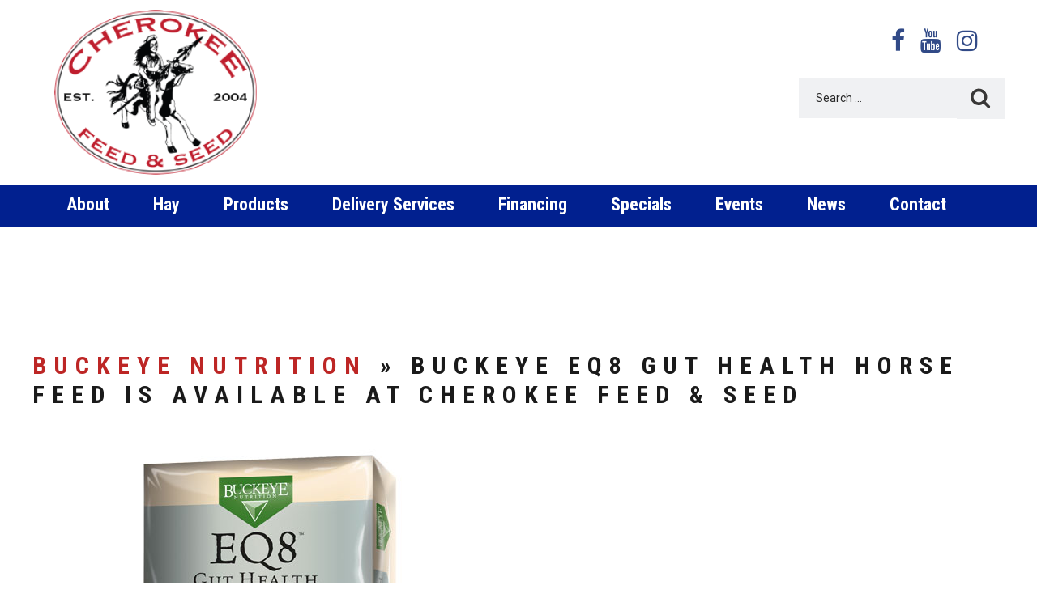

--- FILE ---
content_type: text/html; charset=UTF-8
request_url: https://www.cherokeefeedandseed.com/?attachment_id=7609
body_size: 17761
content:
<!DOCTYPE html>
<html lang="en">
<head>

    <meta charset="utf-8" />
<meta name='robots' content='index, follow, max-image-preview:large, max-snippet:-1, max-video-preview:-1' />
	<style>img:is([sizes="auto" i], [sizes^="auto," i]) { contain-intrinsic-size: 3000px 1500px }</style>
	<meta name="description" content=" " />

	<!-- This site is optimized with the Yoast SEO plugin v26.2 - https://yoast.com/wordpress/plugins/seo/ -->
	<title>Buckeye EQ8 Gut Health horse feed is available at Cherokee Feed &amp; Seed - Cherokee Feed &amp; Seed</title>
	<link rel="canonical" href="https://www.cherokeefeedandseed.com/" />
	<meta property="og:locale" content="en_US" />
	<meta property="og:type" content="article" />
	<meta property="og:title" content="Buckeye EQ8 Gut Health horse feed is available at Cherokee Feed &amp; Seed - Cherokee Feed &amp; Seed" />
	<meta property="og:url" content="https://www.cherokeefeedandseed.com/" />
	<meta property="og:site_name" content="Cherokee Feed &amp; Seed" />
	<meta property="article:modified_time" content="2016-08-18T22:33:08+00:00" />
	<meta property="og:image" content="https://www.cherokeefeedandseed.com" />
	<meta property="og:image:width" content="600" />
	<meta property="og:image:height" content="600" />
	<meta property="og:image:type" content="image/jpeg" />
	<meta name="twitter:card" content="summary_large_image" />
	<script type="application/ld+json" class="yoast-schema-graph">{"@context":"https://schema.org","@graph":[{"@type":"WebPage","@id":"https://www.cherokeefeedandseed.com/","url":"https://www.cherokeefeedandseed.com/","name":"Buckeye EQ8 Gut Health horse feed is available at Cherokee Feed & Seed - Cherokee Feed &amp; Seed","isPartOf":{"@id":"https://www.cherokeefeedandseed.com/#website"},"primaryImageOfPage":{"@id":"https://www.cherokeefeedandseed.com/#primaryimage"},"image":{"@id":"https://www.cherokeefeedandseed.com/#primaryimage"},"thumbnailUrl":"https://www.cherokeefeedandseed.com/wp-content/uploads/2015/08/buckeye-eq8-gut-health-horse-feed-cherokee-feed-and-seed-ga.jpg","datePublished":"2016-08-18T22:27:33+00:00","dateModified":"2016-08-18T22:33:08+00:00","breadcrumb":{"@id":"https://www.cherokeefeedandseed.com/#breadcrumb"},"inLanguage":"en-US","potentialAction":[{"@type":"ReadAction","target":["https://www.cherokeefeedandseed.com/"]}]},{"@type":"ImageObject","inLanguage":"en-US","@id":"https://www.cherokeefeedandseed.com/#primaryimage","url":"https://www.cherokeefeedandseed.com/wp-content/uploads/2015/08/buckeye-eq8-gut-health-horse-feed-cherokee-feed-and-seed-ga.jpg","contentUrl":"https://www.cherokeefeedandseed.com/wp-content/uploads/2015/08/buckeye-eq8-gut-health-horse-feed-cherokee-feed-and-seed-ga.jpg","width":600,"height":600,"caption":"Buckeye EQ8 Gut Health horse feed is available at Cherokee Feed & Seed"},{"@type":"BreadcrumbList","@id":"https://www.cherokeefeedandseed.com/#breadcrumb","itemListElement":[{"@type":"ListItem","position":1,"name":"Home","item":"https://www.cherokeefeedandseed.com/"},{"@type":"ListItem","position":2,"name":"Buckeye EQ8 Gut Health horse feed is available at Cherokee Feed &#038; Seed"}]},{"@type":"WebSite","@id":"https://www.cherokeefeedandseed.com/#website","url":"https://www.cherokeefeedandseed.com/","name":"Cherokee Feed &amp; Seed","description":"Your Local Feed &amp; Ranch Supply Store","potentialAction":[{"@type":"SearchAction","target":{"@type":"EntryPoint","urlTemplate":"https://www.cherokeefeedandseed.com/?s={search_term_string}"},"query-input":{"@type":"PropertyValueSpecification","valueRequired":true,"valueName":"search_term_string"}}],"inLanguage":"en-US"}]}</script>
	<!-- / Yoast SEO plugin. -->


<link rel='dns-prefetch' href='//static.addtoany.com' />
<link rel='dns-prefetch' href='//www.googletagmanager.com' />
<link rel='dns-prefetch' href='//stats.wp.com' />
<link rel='dns-prefetch' href='//fonts.googleapis.com' />
<link rel='dns-prefetch' href='//ajax.googleapis.com' />
<link rel='dns-prefetch' href='//v0.wordpress.com' />
<script type="text/javascript">
/* <![CDATA[ */
window._wpemojiSettings = {"baseUrl":"https:\/\/s.w.org\/images\/core\/emoji\/16.0.1\/72x72\/","ext":".png","svgUrl":"https:\/\/s.w.org\/images\/core\/emoji\/16.0.1\/svg\/","svgExt":".svg","source":{"concatemoji":"https:\/\/www.cherokeefeedandseed.com\/wp-includes\/js\/wp-emoji-release.min.js?ver=46d9f2edcfb5eaf065eb411b037c109f"}};
/*! This file is auto-generated */
!function(s,n){var o,i,e;function c(e){try{var t={supportTests:e,timestamp:(new Date).valueOf()};sessionStorage.setItem(o,JSON.stringify(t))}catch(e){}}function p(e,t,n){e.clearRect(0,0,e.canvas.width,e.canvas.height),e.fillText(t,0,0);var t=new Uint32Array(e.getImageData(0,0,e.canvas.width,e.canvas.height).data),a=(e.clearRect(0,0,e.canvas.width,e.canvas.height),e.fillText(n,0,0),new Uint32Array(e.getImageData(0,0,e.canvas.width,e.canvas.height).data));return t.every(function(e,t){return e===a[t]})}function u(e,t){e.clearRect(0,0,e.canvas.width,e.canvas.height),e.fillText(t,0,0);for(var n=e.getImageData(16,16,1,1),a=0;a<n.data.length;a++)if(0!==n.data[a])return!1;return!0}function f(e,t,n,a){switch(t){case"flag":return n(e,"\ud83c\udff3\ufe0f\u200d\u26a7\ufe0f","\ud83c\udff3\ufe0f\u200b\u26a7\ufe0f")?!1:!n(e,"\ud83c\udde8\ud83c\uddf6","\ud83c\udde8\u200b\ud83c\uddf6")&&!n(e,"\ud83c\udff4\udb40\udc67\udb40\udc62\udb40\udc65\udb40\udc6e\udb40\udc67\udb40\udc7f","\ud83c\udff4\u200b\udb40\udc67\u200b\udb40\udc62\u200b\udb40\udc65\u200b\udb40\udc6e\u200b\udb40\udc67\u200b\udb40\udc7f");case"emoji":return!a(e,"\ud83e\udedf")}return!1}function g(e,t,n,a){var r="undefined"!=typeof WorkerGlobalScope&&self instanceof WorkerGlobalScope?new OffscreenCanvas(300,150):s.createElement("canvas"),o=r.getContext("2d",{willReadFrequently:!0}),i=(o.textBaseline="top",o.font="600 32px Arial",{});return e.forEach(function(e){i[e]=t(o,e,n,a)}),i}function t(e){var t=s.createElement("script");t.src=e,t.defer=!0,s.head.appendChild(t)}"undefined"!=typeof Promise&&(o="wpEmojiSettingsSupports",i=["flag","emoji"],n.supports={everything:!0,everythingExceptFlag:!0},e=new Promise(function(e){s.addEventListener("DOMContentLoaded",e,{once:!0})}),new Promise(function(t){var n=function(){try{var e=JSON.parse(sessionStorage.getItem(o));if("object"==typeof e&&"number"==typeof e.timestamp&&(new Date).valueOf()<e.timestamp+604800&&"object"==typeof e.supportTests)return e.supportTests}catch(e){}return null}();if(!n){if("undefined"!=typeof Worker&&"undefined"!=typeof OffscreenCanvas&&"undefined"!=typeof URL&&URL.createObjectURL&&"undefined"!=typeof Blob)try{var e="postMessage("+g.toString()+"("+[JSON.stringify(i),f.toString(),p.toString(),u.toString()].join(",")+"));",a=new Blob([e],{type:"text/javascript"}),r=new Worker(URL.createObjectURL(a),{name:"wpTestEmojiSupports"});return void(r.onmessage=function(e){c(n=e.data),r.terminate(),t(n)})}catch(e){}c(n=g(i,f,p,u))}t(n)}).then(function(e){for(var t in e)n.supports[t]=e[t],n.supports.everything=n.supports.everything&&n.supports[t],"flag"!==t&&(n.supports.everythingExceptFlag=n.supports.everythingExceptFlag&&n.supports[t]);n.supports.everythingExceptFlag=n.supports.everythingExceptFlag&&!n.supports.flag,n.DOMReady=!1,n.readyCallback=function(){n.DOMReady=!0}}).then(function(){return e}).then(function(){var e;n.supports.everything||(n.readyCallback(),(e=n.source||{}).concatemoji?t(e.concatemoji):e.wpemoji&&e.twemoji&&(t(e.twemoji),t(e.wpemoji)))}))}((window,document),window._wpemojiSettings);
/* ]]> */
</script>
<style>@media screen and (max-width: 650px) {body {padding-bottom:60px;}}</style><link rel='stylesheet' id='mec-select2-style-css' href='https://www.cherokeefeedandseed.com/wp-content/plugins/modern-events-calendar-lite/assets/packages/select2/select2.min.css?ver=7.27.0' type='text/css' media='all' />
<link rel='stylesheet' id='mec-font-icons-css' href='https://www.cherokeefeedandseed.com/wp-content/plugins/modern-events-calendar-lite/assets/css/iconfonts.css?ver=7.27.0' type='text/css' media='all' />
<link rel='stylesheet' id='mec-frontend-style-css' href='https://www.cherokeefeedandseed.com/wp-content/plugins/modern-events-calendar-lite/assets/css/frontend.min.css?ver=7.27.0' type='text/css' media='all' />
<link rel='stylesheet' id='mec-tooltip-style-css' href='https://www.cherokeefeedandseed.com/wp-content/plugins/modern-events-calendar-lite/assets/packages/tooltip/tooltip.css?ver=7.27.0' type='text/css' media='all' />
<link rel='stylesheet' id='mec-tooltip-shadow-style-css' href='https://www.cherokeefeedandseed.com/wp-content/plugins/modern-events-calendar-lite/assets/packages/tooltip/tooltipster-sideTip-shadow.min.css?ver=7.27.0' type='text/css' media='all' />
<link rel='stylesheet' id='featherlight-css' href='https://www.cherokeefeedandseed.com/wp-content/plugins/modern-events-calendar-lite/assets/packages/featherlight/featherlight.css?ver=7.27.0' type='text/css' media='all' />
<link rel='stylesheet' id='mec-google-fonts-css' href='//fonts.googleapis.com/css?family=Montserrat%3A400%2C700%7CRoboto%3A100%2C300%2C400%2C700&#038;ver=7.27.0' type='text/css' media='all' />
<link rel='stylesheet' id='mec-lity-style-css' href='https://www.cherokeefeedandseed.com/wp-content/plugins/modern-events-calendar-lite/assets/packages/lity/lity.min.css?ver=7.27.0' type='text/css' media='all' />
<link rel='stylesheet' id='mec-general-calendar-style-css' href='https://www.cherokeefeedandseed.com/wp-content/plugins/modern-events-calendar-lite/assets/css/mec-general-calendar.css?ver=7.27.0' type='text/css' media='all' />
<style id='wp-emoji-styles-inline-css' type='text/css'>

	img.wp-smiley, img.emoji {
		display: inline !important;
		border: none !important;
		box-shadow: none !important;
		height: 1em !important;
		width: 1em !important;
		margin: 0 0.07em !important;
		vertical-align: -0.1em !important;
		background: none !important;
		padding: 0 !important;
	}
</style>
<link rel='stylesheet' id='wp-block-library-css' href='https://www.cherokeefeedandseed.com/wp-includes/css/dist/block-library/style.min.css?ver=46d9f2edcfb5eaf065eb411b037c109f' type='text/css' media='all' />
<style id='classic-theme-styles-inline-css' type='text/css'>
/*! This file is auto-generated */
.wp-block-button__link{color:#fff;background-color:#32373c;border-radius:9999px;box-shadow:none;text-decoration:none;padding:calc(.667em + 2px) calc(1.333em + 2px);font-size:1.125em}.wp-block-file__button{background:#32373c;color:#fff;text-decoration:none}
</style>
<link rel='stylesheet' id='wp-components-css' href='https://www.cherokeefeedandseed.com/wp-includes/css/dist/components/style.min.css?ver=46d9f2edcfb5eaf065eb411b037c109f' type='text/css' media='all' />
<link rel='stylesheet' id='wp-preferences-css' href='https://www.cherokeefeedandseed.com/wp-includes/css/dist/preferences/style.min.css?ver=46d9f2edcfb5eaf065eb411b037c109f' type='text/css' media='all' />
<link rel='stylesheet' id='wp-block-editor-css' href='https://www.cherokeefeedandseed.com/wp-includes/css/dist/block-editor/style.min.css?ver=46d9f2edcfb5eaf065eb411b037c109f' type='text/css' media='all' />
<link rel='stylesheet' id='popup-maker-block-library-style-css' href='https://www.cherokeefeedandseed.com/wp-content/plugins/popup-maker/dist/packages/block-library-style.css?ver=dbea705cfafe089d65f1' type='text/css' media='all' />
<link rel='stylesheet' id='mediaelement-css' href='https://www.cherokeefeedandseed.com/wp-includes/js/mediaelement/mediaelementplayer-legacy.min.css?ver=4.2.17' type='text/css' media='all' />
<link rel='stylesheet' id='wp-mediaelement-css' href='https://www.cherokeefeedandseed.com/wp-includes/js/mediaelement/wp-mediaelement.min.css?ver=46d9f2edcfb5eaf065eb411b037c109f' type='text/css' media='all' />
<style id='jetpack-sharing-buttons-style-inline-css' type='text/css'>
.jetpack-sharing-buttons__services-list{display:flex;flex-direction:row;flex-wrap:wrap;gap:0;list-style-type:none;margin:5px;padding:0}.jetpack-sharing-buttons__services-list.has-small-icon-size{font-size:12px}.jetpack-sharing-buttons__services-list.has-normal-icon-size{font-size:16px}.jetpack-sharing-buttons__services-list.has-large-icon-size{font-size:24px}.jetpack-sharing-buttons__services-list.has-huge-icon-size{font-size:36px}@media print{.jetpack-sharing-buttons__services-list{display:none!important}}.editor-styles-wrapper .wp-block-jetpack-sharing-buttons{gap:0;padding-inline-start:0}ul.jetpack-sharing-buttons__services-list.has-background{padding:1.25em 2.375em}
</style>
<style id='global-styles-inline-css' type='text/css'>
:root{--wp--preset--aspect-ratio--square: 1;--wp--preset--aspect-ratio--4-3: 4/3;--wp--preset--aspect-ratio--3-4: 3/4;--wp--preset--aspect-ratio--3-2: 3/2;--wp--preset--aspect-ratio--2-3: 2/3;--wp--preset--aspect-ratio--16-9: 16/9;--wp--preset--aspect-ratio--9-16: 9/16;--wp--preset--color--black: #000000;--wp--preset--color--cyan-bluish-gray: #abb8c3;--wp--preset--color--white: #ffffff;--wp--preset--color--pale-pink: #f78da7;--wp--preset--color--vivid-red: #cf2e2e;--wp--preset--color--luminous-vivid-orange: #ff6900;--wp--preset--color--luminous-vivid-amber: #fcb900;--wp--preset--color--light-green-cyan: #7bdcb5;--wp--preset--color--vivid-green-cyan: #00d084;--wp--preset--color--pale-cyan-blue: #8ed1fc;--wp--preset--color--vivid-cyan-blue: #0693e3;--wp--preset--color--vivid-purple: #9b51e0;--wp--preset--gradient--vivid-cyan-blue-to-vivid-purple: linear-gradient(135deg,rgba(6,147,227,1) 0%,rgb(155,81,224) 100%);--wp--preset--gradient--light-green-cyan-to-vivid-green-cyan: linear-gradient(135deg,rgb(122,220,180) 0%,rgb(0,208,130) 100%);--wp--preset--gradient--luminous-vivid-amber-to-luminous-vivid-orange: linear-gradient(135deg,rgba(252,185,0,1) 0%,rgba(255,105,0,1) 100%);--wp--preset--gradient--luminous-vivid-orange-to-vivid-red: linear-gradient(135deg,rgba(255,105,0,1) 0%,rgb(207,46,46) 100%);--wp--preset--gradient--very-light-gray-to-cyan-bluish-gray: linear-gradient(135deg,rgb(238,238,238) 0%,rgb(169,184,195) 100%);--wp--preset--gradient--cool-to-warm-spectrum: linear-gradient(135deg,rgb(74,234,220) 0%,rgb(151,120,209) 20%,rgb(207,42,186) 40%,rgb(238,44,130) 60%,rgb(251,105,98) 80%,rgb(254,248,76) 100%);--wp--preset--gradient--blush-light-purple: linear-gradient(135deg,rgb(255,206,236) 0%,rgb(152,150,240) 100%);--wp--preset--gradient--blush-bordeaux: linear-gradient(135deg,rgb(254,205,165) 0%,rgb(254,45,45) 50%,rgb(107,0,62) 100%);--wp--preset--gradient--luminous-dusk: linear-gradient(135deg,rgb(255,203,112) 0%,rgb(199,81,192) 50%,rgb(65,88,208) 100%);--wp--preset--gradient--pale-ocean: linear-gradient(135deg,rgb(255,245,203) 0%,rgb(182,227,212) 50%,rgb(51,167,181) 100%);--wp--preset--gradient--electric-grass: linear-gradient(135deg,rgb(202,248,128) 0%,rgb(113,206,126) 100%);--wp--preset--gradient--midnight: linear-gradient(135deg,rgb(2,3,129) 0%,rgb(40,116,252) 100%);--wp--preset--font-size--small: 13px;--wp--preset--font-size--medium: 20px;--wp--preset--font-size--large: 36px;--wp--preset--font-size--x-large: 42px;--wp--preset--spacing--20: 0.44rem;--wp--preset--spacing--30: 0.67rem;--wp--preset--spacing--40: 1rem;--wp--preset--spacing--50: 1.5rem;--wp--preset--spacing--60: 2.25rem;--wp--preset--spacing--70: 3.38rem;--wp--preset--spacing--80: 5.06rem;--wp--preset--shadow--natural: 6px 6px 9px rgba(0, 0, 0, 0.2);--wp--preset--shadow--deep: 12px 12px 50px rgba(0, 0, 0, 0.4);--wp--preset--shadow--sharp: 6px 6px 0px rgba(0, 0, 0, 0.2);--wp--preset--shadow--outlined: 6px 6px 0px -3px rgba(255, 255, 255, 1), 6px 6px rgba(0, 0, 0, 1);--wp--preset--shadow--crisp: 6px 6px 0px rgba(0, 0, 0, 1);}:where(.is-layout-flex){gap: 0.5em;}:where(.is-layout-grid){gap: 0.5em;}body .is-layout-flex{display: flex;}.is-layout-flex{flex-wrap: wrap;align-items: center;}.is-layout-flex > :is(*, div){margin: 0;}body .is-layout-grid{display: grid;}.is-layout-grid > :is(*, div){margin: 0;}:where(.wp-block-columns.is-layout-flex){gap: 2em;}:where(.wp-block-columns.is-layout-grid){gap: 2em;}:where(.wp-block-post-template.is-layout-flex){gap: 1.25em;}:where(.wp-block-post-template.is-layout-grid){gap: 1.25em;}.has-black-color{color: var(--wp--preset--color--black) !important;}.has-cyan-bluish-gray-color{color: var(--wp--preset--color--cyan-bluish-gray) !important;}.has-white-color{color: var(--wp--preset--color--white) !important;}.has-pale-pink-color{color: var(--wp--preset--color--pale-pink) !important;}.has-vivid-red-color{color: var(--wp--preset--color--vivid-red) !important;}.has-luminous-vivid-orange-color{color: var(--wp--preset--color--luminous-vivid-orange) !important;}.has-luminous-vivid-amber-color{color: var(--wp--preset--color--luminous-vivid-amber) !important;}.has-light-green-cyan-color{color: var(--wp--preset--color--light-green-cyan) !important;}.has-vivid-green-cyan-color{color: var(--wp--preset--color--vivid-green-cyan) !important;}.has-pale-cyan-blue-color{color: var(--wp--preset--color--pale-cyan-blue) !important;}.has-vivid-cyan-blue-color{color: var(--wp--preset--color--vivid-cyan-blue) !important;}.has-vivid-purple-color{color: var(--wp--preset--color--vivid-purple) !important;}.has-black-background-color{background-color: var(--wp--preset--color--black) !important;}.has-cyan-bluish-gray-background-color{background-color: var(--wp--preset--color--cyan-bluish-gray) !important;}.has-white-background-color{background-color: var(--wp--preset--color--white) !important;}.has-pale-pink-background-color{background-color: var(--wp--preset--color--pale-pink) !important;}.has-vivid-red-background-color{background-color: var(--wp--preset--color--vivid-red) !important;}.has-luminous-vivid-orange-background-color{background-color: var(--wp--preset--color--luminous-vivid-orange) !important;}.has-luminous-vivid-amber-background-color{background-color: var(--wp--preset--color--luminous-vivid-amber) !important;}.has-light-green-cyan-background-color{background-color: var(--wp--preset--color--light-green-cyan) !important;}.has-vivid-green-cyan-background-color{background-color: var(--wp--preset--color--vivid-green-cyan) !important;}.has-pale-cyan-blue-background-color{background-color: var(--wp--preset--color--pale-cyan-blue) !important;}.has-vivid-cyan-blue-background-color{background-color: var(--wp--preset--color--vivid-cyan-blue) !important;}.has-vivid-purple-background-color{background-color: var(--wp--preset--color--vivid-purple) !important;}.has-black-border-color{border-color: var(--wp--preset--color--black) !important;}.has-cyan-bluish-gray-border-color{border-color: var(--wp--preset--color--cyan-bluish-gray) !important;}.has-white-border-color{border-color: var(--wp--preset--color--white) !important;}.has-pale-pink-border-color{border-color: var(--wp--preset--color--pale-pink) !important;}.has-vivid-red-border-color{border-color: var(--wp--preset--color--vivid-red) !important;}.has-luminous-vivid-orange-border-color{border-color: var(--wp--preset--color--luminous-vivid-orange) !important;}.has-luminous-vivid-amber-border-color{border-color: var(--wp--preset--color--luminous-vivid-amber) !important;}.has-light-green-cyan-border-color{border-color: var(--wp--preset--color--light-green-cyan) !important;}.has-vivid-green-cyan-border-color{border-color: var(--wp--preset--color--vivid-green-cyan) !important;}.has-pale-cyan-blue-border-color{border-color: var(--wp--preset--color--pale-cyan-blue) !important;}.has-vivid-cyan-blue-border-color{border-color: var(--wp--preset--color--vivid-cyan-blue) !important;}.has-vivid-purple-border-color{border-color: var(--wp--preset--color--vivid-purple) !important;}.has-vivid-cyan-blue-to-vivid-purple-gradient-background{background: var(--wp--preset--gradient--vivid-cyan-blue-to-vivid-purple) !important;}.has-light-green-cyan-to-vivid-green-cyan-gradient-background{background: var(--wp--preset--gradient--light-green-cyan-to-vivid-green-cyan) !important;}.has-luminous-vivid-amber-to-luminous-vivid-orange-gradient-background{background: var(--wp--preset--gradient--luminous-vivid-amber-to-luminous-vivid-orange) !important;}.has-luminous-vivid-orange-to-vivid-red-gradient-background{background: var(--wp--preset--gradient--luminous-vivid-orange-to-vivid-red) !important;}.has-very-light-gray-to-cyan-bluish-gray-gradient-background{background: var(--wp--preset--gradient--very-light-gray-to-cyan-bluish-gray) !important;}.has-cool-to-warm-spectrum-gradient-background{background: var(--wp--preset--gradient--cool-to-warm-spectrum) !important;}.has-blush-light-purple-gradient-background{background: var(--wp--preset--gradient--blush-light-purple) !important;}.has-blush-bordeaux-gradient-background{background: var(--wp--preset--gradient--blush-bordeaux) !important;}.has-luminous-dusk-gradient-background{background: var(--wp--preset--gradient--luminous-dusk) !important;}.has-pale-ocean-gradient-background{background: var(--wp--preset--gradient--pale-ocean) !important;}.has-electric-grass-gradient-background{background: var(--wp--preset--gradient--electric-grass) !important;}.has-midnight-gradient-background{background: var(--wp--preset--gradient--midnight) !important;}.has-small-font-size{font-size: var(--wp--preset--font-size--small) !important;}.has-medium-font-size{font-size: var(--wp--preset--font-size--medium) !important;}.has-large-font-size{font-size: var(--wp--preset--font-size--large) !important;}.has-x-large-font-size{font-size: var(--wp--preset--font-size--x-large) !important;}
:where(.wp-block-post-template.is-layout-flex){gap: 1.25em;}:where(.wp-block-post-template.is-layout-grid){gap: 1.25em;}
:where(.wp-block-columns.is-layout-flex){gap: 2em;}:where(.wp-block-columns.is-layout-grid){gap: 2em;}
:root :where(.wp-block-pullquote){font-size: 1.5em;line-height: 1.6;}
</style>
<link rel='stylesheet' id='contact-form-7-css' href='https://www.cherokeefeedandseed.com/wp-content/plugins/contact-form-7/includes/css/styles.css?ver=6.1.2' type='text/css' media='all' />
<link rel='stylesheet' id='foobox-free-min-css' href='https://www.cherokeefeedandseed.com/wp-content/plugins/foobox-image-lightbox/free/css/foobox.free.min.css?ver=2.7.35' type='text/css' media='all' />
<link rel='stylesheet' id='mappress-css' href='https://www.cherokeefeedandseed.com/wp-content/plugins/mappress-google-maps-for-wordpress/css/mappress.css?ver=2.44' type='text/css' media='all' />
<link rel='stylesheet' id='taxonomy-image-plugin-public-css' href='https://www.cherokeefeedandseed.com/wp-content/plugins/taxonomy-images/css/style.css?ver=0.9.6' type='text/css' media='screen' />
<link rel='stylesheet' id='wpmt-css-frontend-css' href='https://www.cherokeefeedandseed.com/wp-content/plugins/wp-mailto-links/core/includes/assets/css/style.css?ver=231114-161454' type='text/css' media='all' />
<link rel='stylesheet' id='ib-youtube-style-css' href='https://www.cherokeefeedandseed.com/wp-content/plugins/wp-youtube-video-optimizer/assets/css/yt-style.css?ver=46d9f2edcfb5eaf065eb411b037c109f' type='text/css' media='all' />
<link rel='stylesheet' id='chosen-css' href='https://www.cherokeefeedandseed.com/wp-content/themes/your-web-guys/css/chosen.css?ver=46d9f2edcfb5eaf065eb411b037c109f' type='text/css' media='all' />
<link rel='stylesheet' id='template-css' href='https://www.cherokeefeedandseed.com/wp-content/themes/your-web-guys/css/template.css?ver=46d9f2edcfb5eaf065eb411b037c109f' type='text/css' media='all' />
<link rel='stylesheet' id='fl-great-icon-set-css' href='https://www.cherokeefeedandseed.com/wp-content/themes/your-web-guys/css/fl-great-icon-set.css?ver=46d9f2edcfb5eaf065eb411b037c109f' type='text/css' media='all' />
<link rel='stylesheet' id='komento-css' href='https://www.cherokeefeedandseed.com/wp-content/themes/your-web-guys/css/komento.css?ver=46d9f2edcfb5eaf065eb411b037c109f' type='text/css' media='all' />
<link rel='stylesheet' id='lrstyle-css' href='https://www.cherokeefeedandseed.com/wp-content/themes/your-web-guys/css/lrstyle.css?ver=46d9f2edcfb5eaf065eb411b037c109f' type='text/css' media='all' />
<link rel='stylesheet' id='style1-css' href='https://www.cherokeefeedandseed.com/wp-content/themes/your-web-guys/css/style1.css?ver=46d9f2edcfb5eaf065eb411b037c109f' type='text/css' media='all' />
<link rel='stylesheet' id='color_scheme_1-css' href='https://www.cherokeefeedandseed.com/wp-content/themes/your-web-guys/css/color_schemes/color_scheme_1.css?ver=46d9f2edcfb5eaf065eb411b037c109f' type='text/css' media='all' />
<link rel='stylesheet' id='rd-parallax-css' href='https://www.cherokeefeedandseed.com/wp-content/themes/your-web-guys/css/rd-parallax.css?ver=46d9f2edcfb5eaf065eb411b037c109f' type='text/css' media='all' />
<link rel='stylesheet' id='animate-css' href='https://www.cherokeefeedandseed.com/wp-content/themes/your-web-guys/css/animate.css?ver=46d9f2edcfb5eaf065eb411b037c109f' type='text/css' media='all' />
<link rel='stylesheet' id='navbar-css' href='https://www.cherokeefeedandseed.com/wp-content/themes/your-web-guys/css/navbar.css?ver=46d9f2edcfb5eaf065eb411b037c109f' type='text/css' media='all' />
<link rel='stylesheet' id='wordpress-core-css' href='https://www.cherokeefeedandseed.com/wp-content/themes/your-web-guys/css/wordpress-core.css?ver=46d9f2edcfb5eaf065eb411b037c109f' type='text/css' media='all' />
<link rel='stylesheet' id='southstreet-css' href='https://ajax.googleapis.com/ajax/libs/jqueryui/1.10.1/themes/south-street/jquery-ui.css?ver=46d9f2edcfb5eaf065eb411b037c109f' type='text/css' media='all' />
<link rel='stylesheet' id='tablepress-default-css' href='https://www.cherokeefeedandseed.com/wp-content/plugins/tablepress/css/build/default.css?ver=3.2.5' type='text/css' media='all' />
<link rel='stylesheet' id='addtoany-css' href='https://www.cherokeefeedandseed.com/wp-content/plugins/add-to-any/addtoany.min.css?ver=1.16' type='text/css' media='all' />
<link rel='stylesheet' id='call-now-button-modern-style-css' href='https://www.cherokeefeedandseed.com/wp-content/plugins/call-now-button/resources/style/modern.css?ver=1.5.5' type='text/css' media='all' />
<!--n2css--><!--n2js--><script type="text/javascript" src="https://www.cherokeefeedandseed.com/wp-includes/js/jquery/jquery.min.js?ver=3.7.1" id="jquery-core-js"></script>
<script type="text/javascript" src="https://www.cherokeefeedandseed.com/wp-includes/js/jquery/jquery-migrate.min.js?ver=3.4.1" id="jquery-migrate-js"></script>
<script type="text/javascript" id="addtoany-core-js-before">
/* <![CDATA[ */
window.a2a_config=window.a2a_config||{};a2a_config.callbacks=[];a2a_config.overlays=[];a2a_config.templates={};
/* ]]> */
</script>
<script type="text/javascript" defer src="https://static.addtoany.com/menu/page.js" id="addtoany-core-js"></script>
<script type="text/javascript" defer src="https://www.cherokeefeedandseed.com/wp-content/plugins/add-to-any/addtoany.min.js?ver=1.1" id="addtoany-jquery-js"></script>
<script type="text/javascript" src="https://www.cherokeefeedandseed.com/wp-content/plugins/wp-mailto-links/core/includes/assets/js/custom.js?ver=231114-161454" id="wpmt-js-frontend-js"></script>
<script type="text/javascript" src="https://www.cherokeefeedandseed.com/wp-content/plugins/wp-youtube-video-optimizer/assets/js/yt-script.js?ver=46d9f2edcfb5eaf065eb411b037c109f" id="ib-youtube-script-js"></script>
<script type="text/javascript" src="https://www.cherokeefeedandseed.com/wp-content/themes/your-web-guys/js/jquery.browser.js?ver=46d9f2edcfb5eaf065eb411b037c109f" id="jquery.browser-js"></script>
<script type="text/javascript" src="https://www.cherokeefeedandseed.com/wp-content/themes/your-web-guys/js/jquery-noconflict.js?ver=46d9f2edcfb5eaf065eb411b037c109f" id="jquery-noconflict-js"></script>
<script type="text/javascript" src="https://www.cherokeefeedandseed.com/wp-content/themes/your-web-guys/js/bootstrap.min.js?ver=46d9f2edcfb5eaf065eb411b037c109f" id="bootstrap.min-js"></script>
<script type="text/javascript" src="https://www.cherokeefeedandseed.com/wp-content/themes/your-web-guys/js/chosen.jquery.min.js?ver=46d9f2edcfb5eaf065eb411b037c109f" id="chosen.jquery.min-js"></script>
<script type="text/javascript" src="https://www.cherokeefeedandseed.com/wp-content/themes/your-web-guys/js/scripts.js?ver=46d9f2edcfb5eaf065eb411b037c109f" id="scripts-js"></script>
<script type="text/javascript" src="https://www.cherokeefeedandseed.com/wp-content/themes/your-web-guys/js/jquery.cookies.js?ver=46d9f2edcfb5eaf065eb411b037c109f" id="jquery.cookies-js"></script>
<script type="text/javascript" src="https://www.cherokeefeedandseed.com/wp-content/themes/your-web-guys/js/switcher_demo.js?ver=46d9f2edcfb5eaf065eb411b037c109f" id="switcher_demo-js"></script>
<script type="text/javascript" src="https://www.cherokeefeedandseed.com/wp-content/themes/your-web-guys/js/rd-parallax.js?ver=46d9f2edcfb5eaf065eb411b037c109f" id="rd-parallax-js"></script>
<script type="text/javascript" src="https://www.cherokeefeedandseed.com/wp-content/themes/your-web-guys/js/jquery.equalheights.js?ver=46d9f2edcfb5eaf065eb411b037c109f" id="equalheights-js"></script>
<script type="text/javascript" src="https://www.cherokeefeedandseed.com/wp-content/themes/your-web-guys/js/menu.js?ver=46d9f2edcfb5eaf065eb411b037c109f" id="menu-js"></script>
<script type="text/javascript" src="https://www.cherokeefeedandseed.com/wp-content/themes/your-web-guys/js/jquery.rd-navbar.js?ver=46d9f2edcfb5eaf065eb411b037c109f" id="jquery.rd-navbar-js"></script>
<script type="text/javascript" src="https://www.cherokeefeedandseed.com/wp-content/themes/your-web-guys/js/googlemapsv3.js?ver=46d9f2edcfb5eaf065eb411b037c109f" id="googlemapsv3-js"></script>
<script type="text/javascript" id="foobox-free-min-js-before">
/* <![CDATA[ */
/* Run FooBox FREE (v2.7.35) */
var FOOBOX = window.FOOBOX = {
	ready: true,
	disableOthers: false,
	o: {wordpress: { enabled: true }, countMessage:'image %index of %total', captions: { dataTitle: ["captionTitle","title"], dataDesc: ["captionDesc","description"] }, rel: '', excludes:'.fbx-link,.nofoobox,.nolightbox,a[href*="pinterest.com/pin/create/button/"]', affiliate : { enabled: false }, error: "Could not load the item"},
	selectors: [
		".foogallery-container.foogallery-lightbox-foobox", ".foogallery-container.foogallery-lightbox-foobox-free", ".gallery", ".wp-block-gallery", ".wp-caption", ".wp-block-image", "a:has(img[class*=wp-image-])", ".foobox"
	],
	pre: function( $ ){
		// Custom JavaScript (Pre)
		
	},
	post: function( $ ){
		// Custom JavaScript (Post)
		
		// Custom Captions Code
		
	},
	custom: function( $ ){
		// Custom Extra JS
		
	}
};
/* ]]> */
</script>
<script type="text/javascript" src="https://www.cherokeefeedandseed.com/wp-content/plugins/foobox-image-lightbox/free/js/foobox.free.min.js?ver=2.7.35" id="foobox-free-min-js"></script>

<!-- Google tag (gtag.js) snippet added by Site Kit -->
<!-- Google Analytics snippet added by Site Kit -->
<script type="text/javascript" src="https://www.googletagmanager.com/gtag/js?id=GT-WKX3976" id="google_gtagjs-js" async></script>
<script type="text/javascript" id="google_gtagjs-js-after">
/* <![CDATA[ */
window.dataLayer = window.dataLayer || [];function gtag(){dataLayer.push(arguments);}
gtag("set","linker",{"domains":["www.cherokeefeedandseed.com"]});
gtag("js", new Date());
gtag("set", "developer_id.dZTNiMT", true);
gtag("config", "GT-WKX3976");
/* ]]> */
</script>
<link rel="https://api.w.org/" href="https://www.cherokeefeedandseed.com/wp-json/" /><link rel="alternate" title="JSON" type="application/json" href="https://www.cherokeefeedandseed.com/wp-json/wp/v2/media/7609" /><link rel="EditURI" type="application/rsd+xml" title="RSD" href="https://www.cherokeefeedandseed.com/xmlrpc.php?rsd" />
<link rel="alternate" title="oEmbed (JSON)" type="application/json+oembed" href="https://www.cherokeefeedandseed.com/wp-json/oembed/1.0/embed?url=https%3A%2F%2Fwww.cherokeefeedandseed.com%2F%3Fattachment_id%3D7609" />
<link rel="alternate" title="oEmbed (XML)" type="text/xml+oembed" href="https://www.cherokeefeedandseed.com/wp-json/oembed/1.0/embed?url=https%3A%2F%2Fwww.cherokeefeedandseed.com%2F%3Fattachment_id%3D7609&#038;format=xml" />
<meta name="generator" content="Site Kit by Google 1.164.0" /><script type='text/javascript'>mapp = {data : []};</script>
<script type="text/javascript">
(function(url){
	if(/(?:Chrome\/26\.0\.1410\.63 Safari\/537\.31|WordfenceTestMonBot)/.test(navigator.userAgent)){ return; }
	var addEvent = function(evt, handler) {
		if (window.addEventListener) {
			document.addEventListener(evt, handler, false);
		} else if (window.attachEvent) {
			document.attachEvent('on' + evt, handler);
		}
	};
	var removeEvent = function(evt, handler) {
		if (window.removeEventListener) {
			document.removeEventListener(evt, handler, false);
		} else if (window.detachEvent) {
			document.detachEvent('on' + evt, handler);
		}
	};
	var evts = 'contextmenu dblclick drag dragend dragenter dragleave dragover dragstart drop keydown keypress keyup mousedown mousemove mouseout mouseover mouseup mousewheel scroll'.split(' ');
	var logHuman = function() {
		if (window.wfLogHumanRan) { return; }
		window.wfLogHumanRan = true;
		var wfscr = document.createElement('script');
		wfscr.type = 'text/javascript';
		wfscr.async = true;
		wfscr.src = url + '&r=' + Math.random();
		(document.getElementsByTagName('head')[0]||document.getElementsByTagName('body')[0]).appendChild(wfscr);
		for (var i = 0; i < evts.length; i++) {
			removeEvent(evts[i], logHuman);
		}
	};
	for (var i = 0; i < evts.length; i++) {
		addEvent(evts[i], logHuman);
	}
})('//www.cherokeefeedandseed.com/?wordfence_lh=1&hid=2FD6523F86B429BF2A6351CBC74DB2D1');
</script>	<style>img#wpstats{display:none}</style>
		
<!-- Meta Pixel Code -->
<script type='text/javascript'>
!function(f,b,e,v,n,t,s){if(f.fbq)return;n=f.fbq=function(){n.callMethod?
n.callMethod.apply(n,arguments):n.queue.push(arguments)};if(!f._fbq)f._fbq=n;
n.push=n;n.loaded=!0;n.version='2.0';n.queue=[];t=b.createElement(e);t.async=!0;
t.src=v;s=b.getElementsByTagName(e)[0];s.parentNode.insertBefore(t,s)}(window,
document,'script','https://connect.facebook.net/en_US/fbevents.js?v=next');
</script>
<!-- End Meta Pixel Code -->

      <script type='text/javascript'>
        var url = window.location.origin + '?ob=open-bridge';
        fbq('set', 'openbridge', '327999381343093', url);
      </script>
    <script type='text/javascript'>fbq('init', '327999381343093', {}, {
    "agent": "wordpress-6.8.2-3.0.16"
})</script><script type='text/javascript'>
    fbq('track', 'PageView', []);
  </script>
<!-- Meta Pixel Code -->
<noscript>
<img height="1" width="1" style="display:none" alt="fbpx"
src="https://www.facebook.com/tr?id=327999381343093&ev=PageView&noscript=1" />
</noscript>
<!-- End Meta Pixel Code -->
<style type="text/css">.broken_link, a.broken_link {
	text-decoration: line-through;
}</style>
<!-- added by productdealer plugin -->
  <style type="text/css" media="screen">@import "httpss://www.cherokeefeedandseed.com/wp-content/plugins/redmango-products/css/listings.tabs.css";</style>
<style>:root,::before,::after{--mec-color-skin: #01208f;--mec-color-skin-rgba-1: rgba(1,32,143,.25);--mec-color-skin-rgba-2: rgba(1,32,143,.5);--mec-color-skin-rgba-3: rgba(1,32,143,.75);--mec-color-skin-rgba-4: rgba(1,32,143,.11);--mec-primary-border-radius: ;--mec-secondary-border-radius: ;--mec-container-normal-width: 1196px;--mec-container-large-width: 1690px;--mec-fes-main-color: #40d9f1;--mec-fes-main-color-rgba-1: rgba(64, 217, 241, 0.12);--mec-fes-main-color-rgba-2: rgba(64, 217, 241, 0.23);--mec-fes-main-color-rgba-3: rgba(64, 217, 241, 0.03);--mec-fes-main-color-rgba-4: rgba(64, 217, 241, 0.3);--mec-fes-main-color-rgba-5: rgb(64 217 241 / 7%);--mec-fes-main-color-rgba-6: rgba(64, 217, 241, 0.2);</style>
<META NAME="Robots" content="Index,Follow">
<META HTTP-EQUIV="imagetoolbar" CONTENT="no">
<META HTTP-EQUIV="distribution" CONTENT="global">
<META HTTP-EQUIV="copyright" CONTENT="2026-2027 Cherokee Feed &amp; Seed">
<META NAME="MSSmartTagsPreventParsing" content="TRUE">
<meta http-equiv="Content-Style-Type" content="text/css">
<base href="https://www.cherokeefeedandseed.com/">
<meta http-equiv="Content-Type" content="text/html; charset=utf-8" />
<meta http-equiv="Content-Style-Type" content="text/css" />
<!--<meta name="viewport" content="width=device-width"/>-->
<meta name="viewport" content="width=device-width, initial-scale=1, minimum-scale=1">
<meta name="HandheldFriendly" content="true"/>
<meta name="MobileOptimized" content="width" />
<meta name="google-site-verification" content="6rf9vytPACYVDUEHkIkJCJp4lJZ0fWs7JSiKBEJBXrY" />
<script src="https://ajax.googleapis.com/ajax/libs/jqueryui/1.12.1/jquery-ui.min.js"></script>
<link rel="stylesheet" href="//fonts.googleapis.com/css?family=Roboto+Condensed:300,300i,400,400i,700,700i" type="text/css"/>
<link rel="stylesheet" href="//fonts.googleapis.com/css?family=Roboto:100,100i,300,300i,400,400i,500,500i,700,700i,900,900i" type="text/css"/>
<link rel='stylesheet' id='bfa-font-awesome-css'  href='//cdn.jsdelivr.net/fontawesome/4.7.0/css/font-awesome.min.css?ver=4.7.0' type='text/css' media='all' />

<style type="text/css">
	.mec-event-list-minimal .mec-event-title{
		clear: both;
	}
	.mec-wrap, .mec-wrap p {
	  color: #000;
	  margin: 0;
	  font-family: inherit;
	}
	.mec-wrap ul {
	  padding-left: 15px;
	  font-weight: 'roboto',sans-serif;
	}
	.mec-wrap ul li {
	  list-style: disc;
	}
	.mec-wrap ol li {
	  list-style: decimal;
	}
	#jp-relatedposts .jp-relatedposts-items .jp-relatedposts-post .jp-relatedposts-post-context, #jp-relatedposts .jp-relatedposts-items .jp-relatedposts-post .jp-relatedposts-post-date{
		opacity: 1;
	}
	.mec-event-list-minimal .mec-categories-wrapper, .mec-event-list-minimal .mec-event-detail, .mec-event-list-minimal .mec-price-details, .mec-event-list-minimal .mec-shortcode-organizers, .mec-event-list-minimal .mec-time-details,
	ul li a, ol li a{
		color: #000000;
	}
	.headerContent ul li a,
	.breadcrumb a,
	.breadcrumb li > span,
	.breadcrumb li.active span,
	#breadcrumbs [class*="heading-style"]{
		color: #0b2591;
	}
	.mec-event-list-minimal .mec-event-date:nth-child(2){
		margin: auto;
	}
	ul.manufacturer{
		width: 100%;
		display: block;
	}
	ul.manufacturer li{
		width: 30%;
		border: solid 1px #ddd;
		margin: 1%;
	}
	#grid-col header.item_header{
		min-height: auto !important;
	}
	@media only screen and (max-width: 600px) {
	  ul.manufacturer li {
	    display: block;
	    width: 100%;
	    margin: 1% 0;
	  }
	}
</style>

<script type="text/javascript">
$=jQuery.noConflict();
jQuery(document).ready(function($){
	equalheight = function(container){

	var currentTallest = 0,
	     currentRowStart = 0,
	     rowDivs = new Array(),
	     $el,
	     topPosition = 0;
	 $(container).each(function() {

	   $el = $(this);
	   $($el).height('auto')
	   topPostion = $el.position().top;

	   if (currentRowStart != topPostion) {
	     for (currentDiv = 0 ; currentDiv < rowDivs.length ; currentDiv++) {
	       rowDivs[currentDiv].height(currentTallest);
	     }
	     rowDivs.length = 0; // empty the array
	     currentRowStart = topPostion;
	     currentTallest = $el.height();
	     rowDivs.push($el);
	   } else {
	     rowDivs.push($el);
	     currentTallest = (currentTallest < $el.height()) ? ($el.height()) : (currentTallest);
	  }
	   for (currentDiv = 0 ; currentDiv < rowDivs.length ; currentDiv++) {
	     rowDivs[currentDiv].height(currentTallest);
	   }
	 });
	}

	$(window).load(function() {
	  equalheight('ul.manufacturer li');
	  equalheight('#grid-col header.item_header');
	});


	$(window).resize(function(){
	  equalheight('ul.manufacturer li');
	  equalheight('#grid-col header.item_header');
	});

    /*$('a').attr( "href", function(ind,attr) {
          // if the href contains "?", append &x=z, else, append ?x=z
          //return /\?/.test(attr) ? attr + '&x=z' : attr + '?x=z';
          return attr + '?theme=your-web-guys';
    });*/
	jQuery('.hasTooltip').tooltip({"html": true});
	$('#searchform').submit(function(e){
	    if($('#s').val() == ''){
	    	e.preventDefault();
	        return false;
	    }
	});
	if(window.MooTools) {

			  // Mootools conflict fix for toggle with Bootstrap 3/JQuery
			  window.addEvent('load', function() {
			    $$('[rel=tooltip],[data-toggle],a[data-toggle],button[data-toggle],[data-toggle=collapse],a[data-toggle=dropdown],.hasTooltip').each(function (e) {
			        e.getParent().hide = null;
			        e.hide = null;
			    });
			  });

			}
});
		jQuery(document).ready(function (){
			jQuery('select').chosen({"disable_search_threshold":10,"search_contains":true,"allow_single_deselect":true,"placeholder_text_multiple":"Type or select some options","placeholder_text_single":"Select an option","no_results_text":"No results match"});
		});
	
var path = "https://www.cherokeefeedandseed.com/wp-content/themes/your-web-guys/js/";
(function($){$(document).ready(function(){var o=$("#back-top");$(window).scroll(function(){if($(this).scrollTop()>100){o.fadeIn()}else{o.fadeOut()}});var $scrollEl=($.browser.mozilla||$.browser.msie)?$("html"):$("body");o.find("a").click(function(){$scrollEl.animate({scrollTop:0},400);return false})})})(jQuery);
window.setInterval(function(){var r;try{r=window.XMLHttpRequest?new XMLHttpRequest():new ActiveXObject("Microsoft.XMLHTTP")}catch(e){}if(r){r.open("GET","/joomla_61135/index.php?option=com_ajax&format=json",true);r.send(null)}},840000);
(function($){$(document).ready(function(){$(".moduletable#module_107>i.fa-user").click(function(){$(".moduletable#module_107").toggleClass("shown")})})})(jQuery);

jQuery(function($){$("#style_switcher .toggler").click(function(){$("#style_switcher").toggleClass("shown")});$("#style_switcher").style_switcher("/joomla_61135/templates/theme3334/css/color_schemes/","/joomla_61135")});
	(function ($) {
	})(jQuery);
	;(function ($, undefined) {
	})(jQuery);

jQuery(function($){var e=$(window).width();$("#icemegamenu").find(".icesubMenu").each(function(a){var b=$(this).offset();var c=b.left+$(this).width();if(c>=e){$(this).addClass("ice_righttoleft")}});$(window).resize(function(){var d=$(window).width();$("#icemegamenu").find(".icesubMenu").removeClass("ice_righttoleft").each(function(a){var b=$(this).offset();var c=b.left+$(this).width();if(c>=d){$(this).addClass("ice_righttoleft")}})})});
	</script>
<link rel="shortcut icon" href="favicon.ico" />
<link rel="apple-touch-icon" href="apple-touch-icon.png" />


<!-- Global site tag (gtag.js) - Google Analytics -->
<script async src="https://www.googletagmanager.com/gtag/js?id=G-5CEHHYFHSF"></script>
<script>
  window.dataLayer = window.dataLayer || [];
  function gtag(){dataLayer.push(arguments);}
  gtag('js', new Date());

  gtag('config', 'G-5CEHHYFHSF');
</script>
		</head>

<body data-rsssl=1 class="body__ option-com_content task- itemid-101">
 
<div id="wrapper">
<div class="wrapper-inner">
<a id="fake" href="#"></a>
<div class="headerContent">

<div id="header">
	<div class="container">
		<div class="row">			 
			<div id="logo" class="col-sm-6">
				<a href="https://www.cherokeefeedandseed.com" title="Cherokee Feed &amp; Seed" data-wpel-link="internal">
					<span class="site-logo"><img src="https://www.cherokeefeedandseed.com/wp-content/themes/your-web-guys/images/Old-Cherokee-Logo.png" alt="Cherokee Feed &amp; Seed"></span>
				</a>
			</div>
			<div id="top-search" class="col-sm-6">
			
						<div class="module_container" style="text-align: right;">
							<div class="mod-menu mod-menu__social">
								<ul class="nav menu social">
									<li class="item-148"><a class="fa fa-facebook" href="https://www.facebook.com/CherokeeFeedandSeed" title="Facebook" target="_blank" data-wpel-link="external" rel="external noopener noreferrer"></a></li>
																		<li class="item-150"><a class="fa fa-youtube" href="https://www.youtube.com/channel/UC27RXoQHcCN1hlfBAjvAsAQ" title="Youtube" data-wpel-link="external" target="_blank" rel="external noopener noreferrer"></a></li>
									<li class="item-151"><a class="fa fa-instagram" href="https://www.instagram.com/cherokee_feed/" title="Instagram" data-wpel-link="external" target="_blank" rel="external noopener noreferrer"></a></li>
								</ul>
							</div>
						</div>
				<div role="search" class="mod-search mod-search__">
					<form role="search" method="get" id="searchform" class="search-form" action="https://www.cherokeefeedandseed.com/">
    <label>
        <span class="screen-reader-text">Search for:</span>
        <input type="search" class="search-field"
            placeholder="Search …"
            value="" id="s" name="s"
            title="Search for:" style="float: left; width: auto;" />
        <input type="image" value="Search" class="button" src="https://www.cherokeefeedandseed.com/wp-content/themes/your-web-guys/images/searchButton.gif" onclick="document.getElementById('searchform').submit()"/>
    	    </label>
</form>				</div>
			</div>
		</div>
	</div>
</div>


<div id="top">
	<div class="container">
		<div class="row">
			<nav class="moduletable home_menu  col-sm-12">
				<div class="module_container">
					<div class="icemegamenu">
						<ul id="icemegamenu">
							<!--
							<li class=""><a class=" iceMenuTitle" href="https://www.cherokeefeedandseed.com" ><span class="icemega_title icemega_nosubtitle"><img src="https://www.cherokeefeedandseed.com/wp-content/themes/your-web-guys/images/cherokeelogo.jpg" alt="Cherokee Feed and Seed | Ball Ground, GA" style="max-height: 80px;"></span></a></li>
							-->
							<li class="" ><a class=" page_item page-item-135 iceMenuTitle" href="https://www.cherokeefeedandseed.com/about-us/"><span class="icemega_title icemega_nosubtitle">About</span></a></li>
<li class="" ><a class=" page_item page-item-109 iceMenuTitle" href="https://www.cherokeefeedandseed.com/hay/"><span class="icemega_title icemega_nosubtitle">Hay</span></a></li>
<li class="iceMenuLiLevel_1 parent" ><a class=" page_item page-item-10388 iceMenuTitle" href="https://www.cherokeefeedandseed.com/products/"><span class="icemega_title icemega_nosubtitle">Products</span></a>
<ul class='icesubMenu sub_level_1' style='width:100%'>
	<li class="iceMenuLiLevel_1 parent" ><a class=" page_item page-item-191 iceMenuTitle" href="https://www.cherokeefeedandseed.com/products/farm-supplies-equipment-services/"><span class="icemega_title icemega_nosubtitle">Farm Supplies</span></a>
	<ul class='icesubMenu sub_level_2' style='width:100%'>
		<li class="" ><a class=" page_item page-item-196 iceMenuTitle" href="https://www.cherokeefeedandseed.com/products/farm-supplies-equipment-services/fencing/"><span class="icemega_title icemega_nosubtitle">Fencing, Panels and Gates</span></a></li>
		<li class="" ><a class=" page_item page-item-2451 iceMenuTitle" href="https://www.cherokeefeedandseed.com/products/farm-supplies-equipment-services/knives-cutlery-from-w-r-case-sons/"><span class="icemega_title icemega_nosubtitle">Knives &#038; Cutlery from W.R. Case &#038; Sons</span></a></li>
		<li class="" ><a class=" page_item page-item-5803 iceMenuTitle" href="https://www.cherokeefeedandseed.com/products/farm-supplies-equipment-services/no-till-drill-rental/"><span class="icemega_title icemega_nosubtitle">No-Till Drill Rental</span></a></li>
		<li class="" ><a class=" page_item page-item-5807 iceMenuTitle" href="https://www.cherokeefeedandseed.com/products/farm-supplies-equipment-services/pasture-seeding-fertilizing-liming-services/"><span class="icemega_title icemega_nosubtitle">Pasture Seeding, Fertilizing &#038; Liming Services</span></a></li>
	</ul>
</li>
	<li class="iceMenuLiLevel_1 parent" ><a class=" page_item page-item-5 iceMenuTitle" href="https://www.cherokeefeedandseed.com/products/horse-feeds-supplies/"><span class="icemega_title icemega_nosubtitle">Horse Feeds &#038; Supplies</span></a>
	<ul class='icesubMenu sub_level_2' style='width:100%'>
		<li class="iceMenuLiLevel_1 parent" ><a class=" page_item page-item-18 iceMenuTitle" href="https://www.cherokeefeedandseed.com/products/horse-feeds-supplies/horse-health-product/"><span class="icemega_title icemega_nosubtitle">Horse Health Products</span></a>
		<ul class='icesubMenu sub_level_3' style='width:100%'>
			<li class="" ><a class=" page_item page-item-6632 iceMenuTitle" href="https://www.cherokeefeedandseed.com/products/horse-feeds-supplies/horse-health-product/spalding-fly-predators-at-cherokee-feed-and-seed-ball-ground-gainesville-ga/"><span class="icemega_title icemega_nosubtitle">Spalding Fly Predators</span></a></li>
		</ul>
</li>
		<li class="" ><a class=" page_item page-item-24 iceMenuTitle" href="https://www.cherokeefeedandseed.com/products/horse-feeds-supplies/horse-tack/"><span class="icemega_title icemega_nosubtitle">Horse Tack &#038; Equine Accessories</span></a></li>
		<li class="" ><a class=" page_item page-item-27 iceMenuTitle" href="https://www.cherokeefeedandseed.com/products/horse-feeds-supplies/stall-shavings/"><span class="icemega_title icemega_nosubtitle">Stall Shavings and Horse Bedding</span></a></li>
	</ul>
</li>
	<li class="iceMenuLiLevel_1 parent" ><a class=" page_item page-item-80 iceMenuTitle" href="https://www.cherokeefeedandseed.com/products/livestock-feed/"><span class="icemega_title icemega_nosubtitle">Livestock Feed</span></a>
	<ul class='icesubMenu sub_level_2' style='width:100%'>
		<li class="" ><a class=" page_item page-item-83 iceMenuTitle" href="https://www.cherokeefeedandseed.com/products/livestock-feed/cattle-feed/"><span class="icemega_title icemega_nosubtitle">Cattle Feed &#038; Supplies</span></a></li>
		<li class="" ><a class=" page_item page-item-89 iceMenuTitle" href="https://www.cherokeefeedandseed.com/products/livestock-feed/llama-alpaca-feed/"><span class="icemega_title icemega_nosubtitle">Llama &#038; Alpaca Feed</span></a></li>
		<li class="" ><a class=" page_item page-item-87 iceMenuTitle" href="https://www.cherokeefeedandseed.com/products/livestock-feed/pig-feed-available-at-cherokee-feed-and-seeds/"><span class="icemega_title icemega_nosubtitle">Pig &#038; Swine Feeds</span></a></li>
		<li class="" ><a class=" page_item page-item-2804 iceMenuTitle" href="https://www.cherokeefeedandseed.com/products/livestock-feed/poultry-care/"><span class="icemega_title icemega_nosubtitle">Poultry Care</span></a></li>
		<li class="iceMenuLiLevel_1 parent" ><a class=" page_item page-item-77 iceMenuTitle" href="https://www.cherokeefeedandseed.com/products/livestock-feed/poultry-feed/"><span class="icemega_title icemega_nosubtitle">Poultry Feed</span></a>
		<ul class='icesubMenu sub_level_3' style='width:100%'>
			<li class="" ><a class=" page_item page-item-16524 iceMenuTitle" href="https://www.cherokeefeedandseed.com/products/livestock-feed/poultry-feed/purina-poultry-feed-loyalty-program/"><span class="icemega_title icemega_nosubtitle">Purina Poultry Feed Loyalty Program</span></a></li>
		</ul>
</li>
		<li class="" ><a class=" page_item page-item-85 iceMenuTitle" href="https://www.cherokeefeedandseed.com/products/livestock-feed/sheep-goat-feed/"><span class="icemega_title icemega_nosubtitle">Sheep &#038; Goat Feed</span></a></li>
	</ul>
</li>
	<li class="" ><a class=" page_item page-item-24247 iceMenuTitle" href="https://www.cherokeefeedandseed.com/products/show-feed-supplies/"><span class="icemega_title icemega_nosubtitle">Show Feed &#038; Supplies</span></a></li>
	<li class="iceMenuLiLevel_1 parent" ><a class=" page_item page-item-58 iceMenuTitle" href="https://www.cherokeefeedandseed.com/products/pet-care/"><span class="icemega_title icemega_nosubtitle">Pet Care</span></a>
	<ul class='icesubMenu sub_level_2' style='width:100%'>
		<li class="" ><a class=" page_item page-item-73 iceMenuTitle" href="https://www.cherokeefeedandseed.com/products/pet-care/cat-food-supplies/"><span class="icemega_title icemega_nosubtitle">Cat Food &#038; Supplies</span></a></li>
		<li class="" ><a class=" page_item page-item-71 iceMenuTitle" href="https://www.cherokeefeedandseed.com/products/pet-care/dog-food-and-supplies/"><span class="icemega_title icemega_nosubtitle">Dog Food &#038; Supplies</span></a></li>
		<li class="" ><a class=" page_item page-item-359 iceMenuTitle" href="https://www.cherokeefeedandseed.com/products/pet-care/rabbit-food/"><span class="icemega_title icemega_nosubtitle">Rabbit Food</span></a></li>
	</ul>
</li>
	<li class="iceMenuLiLevel_1 parent" ><a class=" page_item page-item-113 iceMenuTitle" href="https://www.cherokeefeedandseed.com/products/seeds-plants/"><span class="icemega_title icemega_nosubtitle">Seeds And Plants</span></a>
	<ul class='icesubMenu sub_level_2' style='width:100%'>
		<li class="" ><a class=" page_item page-item-10857 iceMenuTitle" href="https://www.cherokeefeedandseed.com/products/seeds-plants/bulk-garden-seed-2/"><span class="icemega_title icemega_nosubtitle">Bulk Garden Seed</span></a></li>
		<li class="" ><a class=" page_item page-item-10872 iceMenuTitle" href="https://www.cherokeefeedandseed.com/products/seeds-plants/deer-food-plot-mixes/"><span class="icemega_title icemega_nosubtitle">Deer Food Plot Mixes</span></a></li>
		<li class="" ><a class=" page_item page-item-10862 iceMenuTitle" href="https://www.cherokeefeedandseed.com/products/seeds-plants/fertilizers-for-pastures-and-hay-fields/"><span class="icemega_title icemega_nosubtitle">Fertilizers for Pastures and Hay Fields</span></a></li>
		<li class="" ><a class=" page_item page-item-10866 iceMenuTitle" href="https://www.cherokeefeedandseed.com/products/seeds-plants/herbicides-fungicides-insecticides/"><span class="icemega_title icemega_nosubtitle">Herbicides, Fungicides, &#038; Insecticides</span></a></li>
		<li class="" ><a class=" page_item page-item-10854 iceMenuTitle" href="https://www.cherokeefeedandseed.com/products/seeds-plants/live-plants-plant-supplies/"><span class="icemega_title icemega_nosubtitle">LIVE PLANTS &#038; PLANT SUPPLIES</span></a></li>
		<li class="" ><a class=" page_item page-item-124 iceMenuTitle" href="https://www.cherokeefeedandseed.com/products/seeds-plants/pasture-grass-seed/"><span class="icemega_title icemega_nosubtitle">Pasture Grass Seed</span></a></li>
	</ul>
</li>
	<li class="iceMenuLiLevel_1 parent" ><a class=" page_item page-item-101 iceMenuTitle" href="https://www.cherokeefeedandseed.com/products/wildlife/"><span class="icemega_title icemega_nosubtitle">Wildlife</span></a>
	<ul class='icesubMenu sub_level_2' style='width:100%'>
		<li class="" ><a class=" page_item page-item-222 iceMenuTitle" href="https://www.cherokeefeedandseed.com/products/wildlife/bird-feed/"><span class="icemega_title icemega_nosubtitle">Bird Feed</span></a></li>
		<li class="" ><a class=" page_item page-item-104 iceMenuTitle" href="https://www.cherokeefeedandseed.com/products/wildlife/deer-feed-attractants/"><span class="icemega_title icemega_nosubtitle">Deer Feed and Attractants</span></a></li>
	</ul>
</li>
</ul>
</li>
<li class="" ><a class=" page_item page-item-147 iceMenuTitle" href="https://www.cherokeefeedandseed.com/delivery/"><span class="icemega_title icemega_nosubtitle">Delivery Services</span></a></li>
<li class="" ><a class=" page_item page-item-3758 iceMenuTitle" href="https://www.cherokeefeedandseed.com/how-to-use-financing-to-improve-cash-flow-and-maximize-financial-resources-for-your-ag-business/"><span class="icemega_title icemega_nosubtitle">Financing</span></a></li>
<li class="" ><a class=" page_item page-item-10382 iceMenuTitle" href="https://www.cherokeefeedandseed.com/specials/"><span class="icemega_title icemega_nosubtitle">Specials</span></a></li>
<li class="" ><a class=" page_item page-item-10430 iceMenuTitle" href="https://www.cherokeefeedandseed.com/upcoming-events/"><span class="icemega_title icemega_nosubtitle">Events</span></a></li>
<li class="iceMenuLiLevel_1 parent" ><a class=" page_item page-item-3459 iceMenuTitle" href="https://www.cherokeefeedandseed.com/news-from-cherokee-feed-and-seed/"><span class="icemega_title icemega_nosubtitle">News</span></a>
<ul class='icesubMenu sub_level_1' style='width:100%'>
	<li class="" ><a class=" page_item page-item-11709 iceMenuTitle" href="https://www.cherokeefeedandseed.com/news-from-cherokee-feed-and-seed/articles/"><span class="icemega_title icemega_nosubtitle">Articles</span></a></li>
	<li class="" ><a class=" page_item page-item-11663 iceMenuTitle" href="https://www.cherokeefeedandseed.com/news-from-cherokee-feed-and-seed/videos/"><span class="icemega_title icemega_nosubtitle">Videos</span></a></li>
</ul>
</li>
<li class="iceMenuLiLevel_1 parent" ><a class=" page_item page-item-76 iceMenuTitle" href="https://www.cherokeefeedandseed.com/contact/"><span class="icemega_title icemega_nosubtitle">Contact</span></a>
<ul class='icesubMenu sub_level_1' style='width:100%'>
	<li class="" ><a class=" page_item page-item-24228 iceMenuTitle" href="https://www.cherokeefeedandseed.com/contact/free-hay-and-forage-testing-services/"><span class="icemega_title icemega_nosubtitle">Free Hay and Forage Testing Services</span></a></li>
	<li class="" ><a class=" page_item page-item-16906 iceMenuTitle" href="https://www.cherokeefeedandseed.com/contact/livestock-nutritional-consultations/"><span class="icemega_title icemega_nosubtitle">Livestock Nutritional Consultations</span></a></li>
	<li class="" ><a class=" page_item page-item-13690 iceMenuTitle" href="https://www.cherokeefeedandseed.com/contact/livestock-feeding-trial/"><span class="icemega_title icemega_nosubtitle">Livestock Feeding Trial</span></a></li>
	<li class="" ><a class=" page_item page-item-13706 iceMenuTitle" href="https://www.cherokeefeedandseed.com/contact/purina-horse-feed-trial/"><span class="icemega_title icemega_nosubtitle">Purina Horse Feed Trial</span></a></li>
</ul>
</li>
						</ul>
					</div>
				</div>
			</nav>
		</div>
	</div>
</div>
 
 
</div>

<div id="content">
	<div class="container">
		<div class="row">
			<div class="content-inner">

	<div id="content" class="widecolumn">

  
		<div class="post" id="post-7609">
			<h2><a href="https://www.cherokeefeedandseed.com/?p=4033" rev="attachment" data-wpel-link="internal">Buckeye Nutrition</a> &raquo; Buckeye EQ8 Gut Health horse feed is available at Cherokee Feed &#038; Seed</h2>
			<div class="entry">
				<p class="attachment"><a href="https://www.cherokeefeedandseed.com/wp-content/uploads/2015/08/buckeye-eq8-gut-health-horse-feed-cherokee-feed-and-seed-ga.jpg" data-wpel-link="internal"><img width="600" height="600" src="https://www.cherokeefeedandseed.com/wp-content/uploads/2015/08/buckeye-eq8-gut-health-horse-feed-cherokee-feed-and-seed-ga.jpg" class="attachment-medium size-medium" alt="Buckeye EQ8 Gut Health horse feed is available at Cherokee Feed &amp; Seed" decoding="async" fetchpriority="high" srcset="https://www.cherokeefeedandseed.com/wp-content/uploads/2015/08/buckeye-eq8-gut-health-horse-feed-cherokee-feed-and-seed-ga.jpg 600w, https://www.cherokeefeedandseed.com/wp-content/uploads/2015/08/buckeye-eq8-gut-health-horse-feed-cherokee-feed-and-seed-ga-80x80.jpg 80w, https://www.cherokeefeedandseed.com/wp-content/uploads/2015/08/buckeye-eq8-gut-health-horse-feed-cherokee-feed-and-seed-ga-36x36.jpg 36w, https://www.cherokeefeedandseed.com/wp-content/uploads/2015/08/buckeye-eq8-gut-health-horse-feed-cherokee-feed-and-seed-ga-180x180.jpg 180w, https://www.cherokeefeedandseed.com/wp-content/uploads/2015/08/buckeye-eq8-gut-health-horse-feed-cherokee-feed-and-seed-ga-120x120.jpg 120w, https://www.cherokeefeedandseed.com/wp-content/uploads/2015/08/buckeye-eq8-gut-health-horse-feed-cherokee-feed-and-seed-ga-450x450.jpg 450w" sizes="(max-width: 600px) 100vw, 600px" /></a></p>
				<div class="caption"></div>

				
				<div class="navigation">
					<div class="alignleft"><a href="https://www.cherokeefeedandseed.com/?attachment_id=7608" data-wpel-link="internal"><img width="80" height="80" src="https://www.cherokeefeedandseed.com/wp-content/uploads/2015/08/buckeye-cadence-ultra-pelleted-horse-feed-cherokee-feed-and-seed-ga-80x80.jpg" class="attachment-thumbnail size-thumbnail" alt="Buckeye Cadence Ultra horse feed is available at Cherokee Feed &#038; Seed" decoding="async" srcset="https://www.cherokeefeedandseed.com/wp-content/uploads/2015/08/buckeye-cadence-ultra-pelleted-horse-feed-cherokee-feed-and-seed-ga-80x80.jpg 80w, https://www.cherokeefeedandseed.com/wp-content/uploads/2015/08/buckeye-cadence-ultra-pelleted-horse-feed-cherokee-feed-and-seed-ga-36x36.jpg 36w, https://www.cherokeefeedandseed.com/wp-content/uploads/2015/08/buckeye-cadence-ultra-pelleted-horse-feed-cherokee-feed-and-seed-ga-180x180.jpg 180w, https://www.cherokeefeedandseed.com/wp-content/uploads/2015/08/buckeye-cadence-ultra-pelleted-horse-feed-cherokee-feed-and-seed-ga-120x120.jpg 120w, https://www.cherokeefeedandseed.com/wp-content/uploads/2015/08/buckeye-cadence-ultra-pelleted-horse-feed-cherokee-feed-and-seed-ga-450x450.jpg 450w, https://www.cherokeefeedandseed.com/wp-content/uploads/2015/08/buckeye-cadence-ultra-pelleted-horse-feed-cherokee-feed-and-seed-ga.jpg 600w" sizes="(max-width: 80px) 100vw, 80px" /></a></div>
					<div class="alignright"><a href="https://www.cherokeefeedandseed.com/?attachment_id=7610" data-wpel-link="internal"><img width="80" height="80" src="https://www.cherokeefeedandseed.com/wp-content/uploads/2015/08/buckeye-eq8-senior-horse-feed-cherokee-feed-and-seed-ga-80x80.jpg" class="attachment-thumbnail size-thumbnail" alt="Buckeye EQ8 Senior horse feed is available at Cherokee Feed &#038; Seed" decoding="async" srcset="https://www.cherokeefeedandseed.com/wp-content/uploads/2015/08/buckeye-eq8-senior-horse-feed-cherokee-feed-and-seed-ga-80x80.jpg 80w, https://www.cherokeefeedandseed.com/wp-content/uploads/2015/08/buckeye-eq8-senior-horse-feed-cherokee-feed-and-seed-ga-36x36.jpg 36w, https://www.cherokeefeedandseed.com/wp-content/uploads/2015/08/buckeye-eq8-senior-horse-feed-cherokee-feed-and-seed-ga-180x180.jpg 180w, https://www.cherokeefeedandseed.com/wp-content/uploads/2015/08/buckeye-eq8-senior-horse-feed-cherokee-feed-and-seed-ga-120x120.jpg 120w, https://www.cherokeefeedandseed.com/wp-content/uploads/2015/08/buckeye-eq8-senior-horse-feed-cherokee-feed-and-seed-ga-450x450.jpg 450w, https://www.cherokeefeedandseed.com/wp-content/uploads/2015/08/buckeye-eq8-senior-horse-feed-cherokee-feed-and-seed-ga.jpg 600w" sizes="(max-width: 80px) 100vw, 80px" /></a></div>
				</div>
				<br class="clear" />

				<p class="postmetadata alt">
					<small>
						This entry was posted on Thursday, August 18th, 2016 at 6:27 pm						and is filed under .
												You can follow any responses to this entry through the <a href="https://www.cherokeefeedandseed.com/?attachment_id=7609/feed/" data-wpel-link="internal">RSS 2.0</a> feed.

													Both comments and pings are currently closed.

						
					</small>
				</p>

			</div>

		</div>

	
<!-- You can start editing here. -->


			<!-- If comments are closed. -->
		<p class="nocomments">Comments are closed.</p>

	


	
	</div>



</div>
</div>
</div>
</div>


</div>
</div>

<div id="footer-wrapper">
	<div class="footer-wrapper-inner">	 
		<div role="contentinfo">
			<div class="container"> 
				<div class="row">

				<div class="moduletable col-sm-3">
						<div class="module_container">
						
									<div class="item_introtext">
										<i class="fa fa-map-marker"></i> <a href="https://g.page/cherokeefeedandseedballground?share" target="_blank" data-wpel-link="external" rel="external noopener noreferrer">Ball Ground Address: <br/>
										2370 Hightower Road (Hwy. 369)<br/>
										Ball Ground, GA 30107</a><br/><br/>
										<i class="fa fa-clock-o"></i> Store Hours:<br/>
										Monday – Friday: 8 a.m. – 6 p.m. <br/>
										Saturday: 8 a.m. – 4 p.m.<br/>
										Closed Sunday <br/><br/>
										
										<span><i class="fa fa-phone"></i> Telephone: </span>
										<p class="phone"><a href="tel:7708870440" data-wpel-link="internal">770-887-0440</a></p>
									</div>
							
						</div>
					</div>
					
					<div class="moduletable col-sm-3">
						<div class="module_container">
						
									<div class="item_introtext">
										<i class="fa fa-map-marker"></i> <a href="https://g.page/cherokee-feed-seed-gainesville?share" target="_blank" data-wpel-link="external" rel="external noopener noreferrer">Gainesville Address: <br/>
										869 Grove Street <br/>
										Gainesville, GA 30501</a><br/><br/>
										<i class="fa fa-clock-o"></i> Store Hours:<br/>
										Monday – Friday: 8 a.m. – 6 p.m. <br/>
										Saturday: 8 a.m. – 4 p.m.<br/>
										Closed Sunday <br/><br/>
										
										<span><i class="fa fa-phone"></i> Telephone: </span>
										<p class="phone"><a href="tel:7705326291" data-wpel-link="internal">770-532-6291</a></p>
									</div>
						
							
						</div>
					</div>
						
					<div class="moduletable contacts col-sm-3">
						<div class="module_container">
						
									<div class="item_introtext">
										<i class="fa fa-map-marker"></i> <a href="https://g.page/NorthFultonFeedandSeed?share" target="_blank" data-wpel-link="external" rel="external noopener noreferrer">North Fulton Feed & Seed: <br/>
										5490 Atlanta Hwy<br/>
										Alpharetta, GA 30004</a><br/><br/>
										<i class="fa fa-clock-o"></i> Store Hours:<br/>
										Monday – Friday: 8 a.m. – 6 p.m. <br/>
										Saturday: 8 a.m. – 4 p.m.<br/>
										Closed Sunday <br/><br/>
										
										<span><i class="fa fa-phone"></i> Telephone: </span>
										<p class="phone"><a href="tel:7704755572" data-wpel-link="internal">770-475-5572</a></p>
									</div>
						
							
						</div>
					</div>
					
					<div class="copyright col-sm-3">
						<div class="module_container">
						<div align="center"><i class="fa fa-envelope-o"></i> Stay in touch with our free email newsletter. Sign up for savings!<br/>

<a href="https://visitor.r20.constantcontact.com/d.jsp?llr=coxlqq7ab&amp;p=oi&amp;m=coxlqq7ab&amp;sit=9jf55whmb&amp;f=ca99551c-ba38-46b4-8e3d-f41c478d5045" class="button" style="background-color: rgb(232, 232, 232); border: 1px solid rgb(91, 91, 91); color: rgb(91, 91, 91); display: inline-block; padding: 8px 10px; text-shadow: none; border-radius: 10px;" target="_blank" data-wpel-link="external" rel="external noopener noreferrer">Sign Up Now</a><!-- BEGIN: Email Marketing you can trust --><div id="ctct_button_footer" style="font-family:Arial,Helvetica,sans-serif;font-size:10px;color:#999999;margin-top: 10px;" align="center">For Email Marketing you can trust.</div></div>
							
						</div>
					</div>
				 
				</div>
			</div>
		</div>
        <div  id="copyright">
        	<div class="container"> 
				<div class="row">
				
				<div class="copyright col-sm-12">
						<div class="module_container" style="text-align:center;">
						

							Copyright &copy; 2026 <a href="https://www.cherokeefeedandseed.com/" data-wpel-link="internal">Cherokee Feed &amp; Seed</a>  | 
                Marketing & Media by
                <a title="Small Business Marketing and Public Relations" href="https://www.redmangomarketing.com/" target="_blank" data-wpel-link="external" rel="external noopener noreferrer">Red Mango M&M</a> |  <a href="https://www.cherokeefeedandseed.com/privacy-policy/" data-wpel-link="internal">Privacy Policy</a> 						</div>
					</div>
				</div>
			</div>	
        </div>
	</div>
</div>
<div id="back-top">
	<a href="#"><span></span> </a>
</div> 


<!-- Gorgeous design by Michael Heilemann - http://binarybonsai.com/kubrick/ -->

		<script type="speculationrules">
{"prefetch":[{"source":"document","where":{"and":[{"href_matches":"\/*"},{"not":{"href_matches":["\/wp-*.php","\/wp-admin\/*","\/wp-content\/uploads\/*","\/wp-content\/*","\/wp-content\/plugins\/*","\/wp-content\/themes\/your-web-guys\/*","\/*\\?(.+)"]}},{"not":{"selector_matches":"a[rel~=\"nofollow\"]"}},{"not":{"selector_matches":".no-prefetch, .no-prefetch a"}}]},"eagerness":"conservative"}]}
</script>
<script>function loadScript(a){var b=document.getElementsByTagName("head")[0],c=document.createElement("script");c.type="text/javascript",c.src="https://tracker.metricool.com/app/resources/be.js",c.onreadystatechange=a,c.onload=a,b.appendChild(c)}loadScript(function(){beTracker.t({hash:'b1ce63dad4e43446801ac3a75b63ab30'})})</script>    <!-- Meta Pixel Event Code -->
    <script type='text/javascript'>
        document.addEventListener( 'wpcf7mailsent', function( event ) {
        if( "fb_pxl_code" in event.detail.apiResponse){
          eval(event.detail.apiResponse.fb_pxl_code);
        }
      }, false );
    </script>
    <!-- End Meta Pixel Event Code -->
    <div id='fb-pxl-ajax-code'></div><!-- Call Now Button 1.5.5 (https://callnowbutton.com) [renderer:modern]-->
<a  href="tel:770-887-0440" id="callnowbutton" class="call-now-button  cnb-zoom-100  cnb-zindex-10  cnb-text  cnb-full cnb-full-bottom cnb-displaymode cnb-displaymode-mobile-only" style="background-color:#8e3201;" onclick='_gaq.push(["_trackEvent", "Contact", "Call Now Button", "Phone"]);return gtag_report_conversion("tel:770-887-0440");'><img alt="" src="[data-uri]" width="40"><span style="color:#ffffff">Call Now</span></a><script type="text/javascript" src="https://www.cherokeefeedandseed.com/wp-includes/js/jquery/ui/core.min.js?ver=1.13.3" id="jquery-ui-core-js"></script>
<script type="text/javascript" src="https://www.cherokeefeedandseed.com/wp-includes/js/jquery/ui/datepicker.min.js?ver=1.13.3" id="jquery-ui-datepicker-js"></script>
<script type="text/javascript" id="jquery-ui-datepicker-js-after">
/* <![CDATA[ */
jQuery(function(jQuery){jQuery.datepicker.setDefaults({"closeText":"Close","currentText":"Today","monthNames":["January","February","March","April","May","June","July","August","September","October","November","December"],"monthNamesShort":["Jan","Feb","Mar","Apr","May","Jun","Jul","Aug","Sep","Oct","Nov","Dec"],"nextText":"Next","prevText":"Previous","dayNames":["Sunday","Monday","Tuesday","Wednesday","Thursday","Friday","Saturday"],"dayNamesShort":["Sun","Mon","Tue","Wed","Thu","Fri","Sat"],"dayNamesMin":["S","M","T","W","T","F","S"],"dateFormat":"MM d, yy","firstDay":0,"isRTL":false});});
/* ]]> */
</script>
<script type="text/javascript" src="https://www.cherokeefeedandseed.com/wp-content/plugins/modern-events-calendar-lite/assets/js/jquery.typewatch.js?ver=7.27.0" id="mec-typekit-script-js"></script>
<script type="text/javascript" src="https://www.cherokeefeedandseed.com/wp-content/plugins/modern-events-calendar-lite/assets/packages/featherlight/featherlight.js?ver=7.27.0" id="featherlight-js"></script>
<script type="text/javascript" src="https://www.cherokeefeedandseed.com/wp-content/plugins/modern-events-calendar-lite/assets/packages/select2/select2.full.min.js?ver=7.27.0" id="mec-select2-script-js"></script>
<script type="text/javascript" src="https://www.cherokeefeedandseed.com/wp-content/plugins/modern-events-calendar-lite/assets/js/mec-general-calendar.js?ver=7.27.0" id="mec-general-calendar-script-js"></script>
<script type="text/javascript" src="https://www.cherokeefeedandseed.com/wp-content/plugins/modern-events-calendar-lite/assets/packages/tooltip/tooltip.js?ver=7.27.0" id="mec-tooltip-script-js"></script>
<script type="text/javascript" id="mec-frontend-script-js-extra">
/* <![CDATA[ */
var mecdata = {"day":"day","days":"days","hour":"hour","hours":"hours","minute":"minute","minutes":"minutes","second":"second","seconds":"seconds","next":"Next","prev":"Prev","elementor_edit_mode":"no","recapcha_key":"","ajax_url":"https:\/\/www.cherokeefeedandseed.com\/wp-admin\/admin-ajax.php","fes_nonce":"ffbc521956","fes_thankyou_page_time":"2000","fes_upload_nonce":"8e30cc746d","current_year":"2026","current_month":"01","datepicker_format":"yy-mm-dd"};
var mecdata = {"day":"day","days":"days","hour":"hour","hours":"hours","minute":"minute","minutes":"minutes","second":"second","seconds":"seconds","next":"Next","prev":"Prev","elementor_edit_mode":"no","recapcha_key":"","ajax_url":"https:\/\/www.cherokeefeedandseed.com\/wp-admin\/admin-ajax.php","fes_nonce":"ffbc521956","fes_thankyou_page_time":"2000","fes_upload_nonce":"8e30cc746d","current_year":"2026","current_month":"01","datepicker_format":"yy-mm-dd"};
/* ]]> */
</script>
<script type="text/javascript" src="https://www.cherokeefeedandseed.com/wp-content/plugins/modern-events-calendar-lite/assets/js/frontend.js?ver=7.27.0" id="mec-frontend-script-js"></script>
<script type="text/javascript" src="https://www.cherokeefeedandseed.com/wp-content/plugins/modern-events-calendar-lite/assets/js/events.js?ver=7.27.0" id="mec-events-script-js"></script>
<script type="text/javascript" src="https://www.cherokeefeedandseed.com/wp-content/plugins/modern-events-calendar-lite/assets/packages/lity/lity.min.js?ver=7.27.0" id="mec-lity-script-js"></script>
<script type="text/javascript" src="https://www.cherokeefeedandseed.com/wp-content/plugins/modern-events-calendar-lite/assets/packages/colorbrightness/colorbrightness.min.js?ver=7.27.0" id="mec-colorbrightness-script-js"></script>
<script type="text/javascript" src="https://www.cherokeefeedandseed.com/wp-content/plugins/modern-events-calendar-lite/assets/packages/owl-carousel/owl.carousel.min.js?ver=7.27.0" id="mec-owl-carousel-script-js"></script>
<script type="text/javascript" src="https://www.cherokeefeedandseed.com/wp-content/plugins/svg-support/vendor/DOMPurify/DOMPurify.min.js?ver=2.5.8" id="bodhi-dompurify-library-js"></script>
<script type="text/javascript" src="https://www.cherokeefeedandseed.com/wp-includes/js/dist/hooks.min.js?ver=4d63a3d491d11ffd8ac6" id="wp-hooks-js"></script>
<script type="text/javascript" src="https://www.cherokeefeedandseed.com/wp-includes/js/dist/i18n.min.js?ver=5e580eb46a90c2b997e6" id="wp-i18n-js"></script>
<script type="text/javascript" id="wp-i18n-js-after">
/* <![CDATA[ */
wp.i18n.setLocaleData( { 'text direction\u0004ltr': [ 'ltr' ] } );
/* ]]> */
</script>
<script type="text/javascript" src="https://www.cherokeefeedandseed.com/wp-content/plugins/contact-form-7/includes/swv/js/index.js?ver=6.1.2" id="swv-js"></script>
<script type="text/javascript" id="contact-form-7-js-before">
/* <![CDATA[ */
var wpcf7 = {
    "api": {
        "root": "https:\/\/www.cherokeefeedandseed.com\/wp-json\/",
        "namespace": "contact-form-7\/v1"
    }
};
/* ]]> */
</script>
<script type="text/javascript" src="https://www.cherokeefeedandseed.com/wp-content/plugins/contact-form-7/includes/js/index.js?ver=6.1.2" id="contact-form-7-js"></script>
<script type="text/javascript" id="bodhi_svg_inline-js-extra">
/* <![CDATA[ */
var svgSettings = {"skipNested":""};
/* ]]> */
</script>
<script type="text/javascript" src="https://www.cherokeefeedandseed.com/wp-content/plugins/svg-support/js/min/svgs-inline-min.js" id="bodhi_svg_inline-js"></script>
<script type="text/javascript" id="bodhi_svg_inline-js-after">
/* <![CDATA[ */
cssTarget={"Bodhi":"img.style-svg","ForceInlineSVG":"style-svg"};ForceInlineSVGActive="false";frontSanitizationEnabled="on";
/* ]]> */
</script>
<script type="text/javascript" src="https://www.cherokeefeedandseed.com/wp-includes/js/jquery/ui/tabs.min.js?ver=1.13.3" id="jquery-ui-tabs-js"></script>
<script type="text/javascript" id="jetpack-stats-js-before">
/* <![CDATA[ */
_stq = window._stq || [];
_stq.push([ "view", JSON.parse("{\"v\":\"ext\",\"blog\":\"157593013\",\"post\":\"7609\",\"tz\":\"-5\",\"srv\":\"www.cherokeefeedandseed.com\",\"j\":\"1:15.1.1\"}") ]);
_stq.push([ "clickTrackerInit", "157593013", "7609" ]);
/* ]]> */
</script>
<script type="text/javascript" src="https://stats.wp.com/e-202604.js" id="jetpack-stats-js" defer="defer" data-wp-strategy="defer"></script>

<!-- product dealer -->
<script type="text/javascript">
/* <![CDATA[ */
jQuery(document).ready(function() {
   jQuery('#listing-container').tabs();
   jQuery('a[href=#map]').bind('click',fixMap);

   function fixMap(event) {
     setTimeout("gre_map.checkResize()",500);
   }

} );
/* ]]> */
</script>
		
<!-- Begin Constant Contact Active Forms -->
<script> var _ctct_m = "e730a052cc6ed060f35682047f4d88f7"; </script>
<script id="signupScript" src="//static.ctctcdn.com/js/signup-form-widget/current/signup-form-widget.min.js" async defer></script>
<!-- End Constant Contact Active Forms-->
<script defer src="https://static.cloudflareinsights.com/beacon.min.js/vcd15cbe7772f49c399c6a5babf22c1241717689176015" integrity="sha512-ZpsOmlRQV6y907TI0dKBHq9Md29nnaEIPlkf84rnaERnq6zvWvPUqr2ft8M1aS28oN72PdrCzSjY4U6VaAw1EQ==" data-cf-beacon='{"version":"2024.11.0","token":"695984c2181146cab193dc3241e2ec20","r":1,"server_timing":{"name":{"cfCacheStatus":true,"cfEdge":true,"cfExtPri":true,"cfL4":true,"cfOrigin":true,"cfSpeedBrain":true},"location_startswith":null}}' crossorigin="anonymous"></script>
</body>
</html>


--- FILE ---
content_type: text/css
request_url: https://www.cherokeefeedandseed.com/wp-content/themes/your-web-guys/css/chosen.css?ver=46d9f2edcfb5eaf065eb411b037c109f
body_size: 1748
content:
.chzn-container{position:relative;display:inline-block;vertical-align:middle;font-size:13px;zoom:1;*display:inline;-webkit-user-select:none;-moz-user-select:none;user-select:none;}.chzn-container .chzn-drop{position:absolute;top:100%;left:-9999px;z-index:1010;-webkit-box-sizing:border-box;-moz-box-sizing:border-box;box-sizing:border-box;width:100%;border:1px solid #aaa;border-top:0;background:#fff;box-shadow:0 4px 5px rgba(0,0,0,0.15);}.chzn-container.chzn-with-drop .chzn-drop{left:0;}.chzn-container a{cursor:pointer;}.chzn-container-single .chzn-single{position:relative;display:block;overflow:hidden;padding:0 0 0 8px;height:23px;border:1px solid #aaa;border-radius:5px;background-color:#fff;background:-webkit-gradient(linear,50% 0%,50% 100%,color-stop(20%,#ffffff),color-stop(50%,#f6f6f6),color-stop(52%,#eeeeee),color-stop(100%,#f4f4f4));background:-webkit-linear-gradient(top,#ffffff 20%,#f6f6f6 50%,#eeeeee 52%,#f4f4f4 100%);background:-moz-linear-gradient(top,#ffffff 20%,#f6f6f6 50%,#eeeeee 52%,#f4f4f4 100%);background:-o-linear-gradient(top,#ffffff 20%,#f6f6f6 50%,#eeeeee 52%,#f4f4f4 100%);background:linear-gradient(top,#ffffff 20%,#f6f6f6 50%,#eeeeee 52%,#f4f4f4 100%);background-clip:padding-box;box-shadow:0 0 3px white inset,0 1px 1px rgba(0,0,0,0.1);color:#444;text-decoration:none;white-space:nowrap;line-height:24px;}.chzn-container-single .chzn-default{color:#999;}.chzn-container-single .chzn-single span{display:block;overflow:hidden;margin-right:26px;text-overflow:ellipsis;white-space:nowrap;}.chzn-container-single .chzn-single-with-deselect span{margin-right:38px;}.chzn-container-single .chzn-single abbr{position:absolute;top:6px;right:26px;display:block;width:12px;height:12px;background:url('chosen-sprite.png') -42px 1px no-repeat;font-size:1px;}.chzn-container-single .chzn-single abbr:hover{background-position:-42px -10px;}.chzn-container-single.chzn-disabled .chzn-single abbr:hover{background-position:-42px -10px;}.chzn-container-single .chzn-single div{position:absolute;top:0;right:0;display:block;width:18px;height:100%;}.chzn-container-single .chzn-single div b{display:block;width:100%;height:100%;background:url('chosen-sprite.png') no-repeat 0px 2px;}.chzn-container-single .chzn-search{position:relative;z-index:1010;margin:0;padding:3px 4px;white-space:nowrap;}.chzn-container-single .chzn-search input[type="text"]{-webkit-box-sizing:border-box;-moz-box-sizing:border-box;box-sizing:border-box;margin:1px 0;padding:4px 20px 4px 5px;width:100%;height:auto;outline:0;border:1px solid #aaa;background:white url('chosen-sprite.png') no-repeat 100% -20px;background:url('chosen-sprite.png') no-repeat 100% -20px,-webkit-gradient(linear,50% 0%,50% 100%,color-stop(1%,#eeeeee),color-stop(15%,#ffffff));background:url('chosen-sprite.png') no-repeat 100% -20px,-webkit-linear-gradient(#eeeeee 1%,#ffffff 15%);background:url('chosen-sprite.png') no-repeat 100% -20px,-moz-linear-gradient(#eeeeee 1%,#ffffff 15%);background:url('chosen-sprite.png') no-repeat 100% -20px,-o-linear-gradient(#eeeeee 1%,#ffffff 15%);background:url('chosen-sprite.png') no-repeat 100% -20px,linear-gradient(#eeeeee 1%,#ffffff 15%);font-size:1em;font-family:sans-serif;line-height:normal;border-radius:0;}.chzn-container-single .chzn-drop{margin-top:-1px;border-radius:0 0 4px 4px;background-clip:padding-box;}.chzn-container-single.chzn-container-single-nosearch .chzn-search{position:absolute;left:-9999px;}.chzn-container .chzn-results{position:relative;overflow-x:hidden;overflow-y:auto;margin:0 4px 4px 0;padding:0 0 0 4px;max-height:240px;-webkit-overflow-scrolling:touch;}.chzn-container .chzn-results li{display:none;margin:0;padding:5px 6px;list-style:none;line-height:15px;}.chzn-container .chzn-results li.active-result{display:list-item;cursor:pointer;}.chzn-container .chzn-results li.disabled-result{display:list-item;color:#ccc;cursor:default;}.chzn-container .chzn-results li.highlighted{background-color:#3875d7;background-image:-webkit-gradient(linear,50% 0%,50% 100%,color-stop(20%,#3875d7),color-stop(90%,#2a62bc));background-image:-webkit-linear-gradient(#3875d7 20%,#2a62bc 90%);background-image:-moz-linear-gradient(#3875d7 20%,#2a62bc 90%);background-image:-o-linear-gradient(#3875d7 20%,#2a62bc 90%);background-image:linear-gradient(#3875d7 20%,#2a62bc 90%);color:#fff;}.chzn-container .chzn-results li.no-results{display:list-item;background:#f4f4f4;}.chzn-container .chzn-results li.group-result{display:list-item;font-weight:bold;cursor:default;}.chzn-container .chzn-results li.group-option{padding-left:15px;}.chzn-container .chzn-results li em{font-style:normal;text-decoration:underline;}.chzn-container-multi .chzn-choices{position:relative;overflow:hidden;-webkit-box-sizing:border-box;-moz-box-sizing:border-box;box-sizing:border-box;margin:0;padding:0;width:100%;height:auto!important;height:1%;border:1px solid #aaa;background-color:#fff;background-image:-webkit-gradient(linear,50% 0%,50% 100%,color-stop(1%,#eeeeee),color-stop(15%,#ffffff));background-image:-webkit-linear-gradient(#eeeeee 1%,#ffffff 15%);background-image:-moz-linear-gradient(#eeeeee 1%,#ffffff 15%);background-image:-o-linear-gradient(#eeeeee 1%,#ffffff 15%);background-image:linear-gradient(#eeeeee 1%,#ffffff 15%);cursor:text;}.chzn-container-multi .chzn-choices li{float:left;list-style:none;}.chzn-container-multi .chzn-choices li.search-field{margin:0;padding:0;white-space:nowrap;}.chzn-container-multi .chzn-choices li.search-field input[type="text"]{margin:1px 0;padding:5px;height:15px;outline:0;border:0!important;background:transparent!important;box-shadow:none;color:#666;font-size:100%;font-family:sans-serif;line-height:normal;border-radius:0;}.chzn-container-multi .chzn-choices li.search-field .default{color:#999;}.chzn-container-multi .chzn-choices li.search-choice{position:relative;margin:3px 0 3px 5px;padding:3px 20px 3px 5px;border:1px solid #aaa;border-radius:3px;background-color:#e4e4e4;background-image:-webkit-gradient(linear,50% 0%,50% 100%,color-stop(20%,#f4f4f4),color-stop(50%,#f0f0f0),color-stop(52%,#e8e8e8),color-stop(100%,#eeeeee));background-image:-webkit-linear-gradient(#f4f4f4 20%,#f0f0f0 50%,#e8e8e8 52%,#eeeeee 100%);background-image:-moz-linear-gradient(#f4f4f4 20%,#f0f0f0 50%,#e8e8e8 52%,#eeeeee 100%);background-image:-o-linear-gradient(#f4f4f4 20%,#f0f0f0 50%,#e8e8e8 52%,#eeeeee 100%);background-image:linear-gradient(#f4f4f4 20%,#f0f0f0 50%,#e8e8e8 52%,#eeeeee 100%);background-clip:padding-box;box-shadow:0 0 2px white inset,0 1px 0 rgba(0,0,0,0.05);color:#333;line-height:13px;cursor:default;}.chzn-container-multi .chzn-choices li.search-choice .search-choice-close{position:absolute;top:4px;right:3px;display:block;width:12px;height:12px;background:url('chosen-sprite.png') -42px 1px no-repeat;font-size:1px;}.chzn-container-multi .chzn-choices li.search-choice .search-choice-close:hover{background-position:-42px -10px;}.chzn-container-multi .chzn-choices li.search-choice-disabled{padding-right:5px;border:1px solid #ccc;background-color:#e4e4e4;background-image:-webkit-gradient(linear,50% 0%,50% 100%,color-stop(20%,#f4f4f4),color-stop(50%,#f0f0f0),color-stop(52%,#e8e8e8),color-stop(100%,#eeeeee));background-image:-webkit-linear-gradient(top,#f4f4f4 20%,#f0f0f0 50%,#e8e8e8 52%,#eeeeee 100%);background-image:-moz-linear-gradient(top,#f4f4f4 20%,#f0f0f0 50%,#e8e8e8 52%,#eeeeee 100%);background-image:-o-linear-gradient(top,#f4f4f4 20%,#f0f0f0 50%,#e8e8e8 52%,#eeeeee 100%);background-image:linear-gradient(top,#f4f4f4 20%,#f0f0f0 50%,#e8e8e8 52%,#eeeeee 100%);color:#666;}.chzn-container-multi .chzn-choices li.search-choice-focus{background:#d4d4d4;}.chzn-container-multi .chzn-choices li.search-choice-focus .search-choice-close{background-position:-42px -10px;}.chzn-container-multi .chzn-results{margin:0;padding:0;}.chzn-container-multi .chzn-drop .result-selected{display:list-item;color:#ccc;cursor:default;}.chzn-container-active .chzn-single{border:1px solid #5897fb;box-shadow:0 0 5px rgba(0,0,0,0.3);}.chzn-container-active.chzn-with-drop .chzn-single{border:1px solid #aaa;-moz-border-radius-bottomright:0;border-bottom-right-radius:0;-moz-border-radius-bottomleft:0;border-bottom-left-radius:0;background-image:-webkit-gradient(linear,50% 0%,50% 100%,color-stop(20%,#eeeeee),color-stop(80%,#ffffff));background-image:-webkit-linear-gradient(#eeeeee 20%,#ffffff 80%);background-image:-moz-linear-gradient(#eeeeee 20%,#ffffff 80%);background-image:-o-linear-gradient(#eeeeee 20%,#ffffff 80%);background-image:linear-gradient(#eeeeee 20%,#ffffff 80%);}.chzn-container-active.chzn-with-drop .chzn-single div{border-left:none;background:transparent;}.chzn-container-active.chzn-with-drop .chzn-single div b{background-position:-18px 2px;}.chzn-container-active .chzn-choices{border:1px solid #5897fb;box-shadow:0 0 5px rgba(0,0,0,0.3);}.chzn-container-active .chzn-choices li.search-field input[type="text"]{color:#111!important;}.chzn-disabled{opacity:0.5!important;cursor:default;}.chzn-disabled .chzn-single{cursor:default;}.chzn-disabled .chzn-choices .search-choice .search-choice-close{cursor:default;}.chzn-rtl{text-align:right;}.chzn-rtl .chzn-single{overflow:visible;padding:0 8px 0 0;}.chzn-rtl .chzn-single span{margin-right:0;margin-left:26px;direction:rtl;}.chzn-rtl .chzn-single-with-deselect span{margin-left:38px;}.chzn-rtl .chzn-single div{right:auto;left:3px;}.chzn-rtl .chzn-single abbr{right:auto;left:26px;}.chzn-rtl .chzn-choices li{float:right;}.chzn-rtl .chzn-choices li.search-field input[type="text"]{direction:rtl;}.chzn-rtl .chzn-choices li.search-choice{margin:3px 5px 3px 0;padding:3px 5px 3px 19px;}.chzn-rtl .chzn-choices li.search-choice .search-choice-close{right:auto;left:4px;}.chzn-rtl .chzn-drop{left:9999px;}.chzn-rtl.chzn-container-single .chzn-results{margin:0 0 4px 4px;padding:0 4px 0 0;}.chzn-rtl .chzn-results li.group-option{padding-right:15px;padding-left:0;}.chzn-rtl.chzn-container-active.chzn-with-drop .chzn-single div{border-right:none;}.chzn-rtl .chzn-search input[type="text"]{padding:4px 5px 4px 20px;background:white url('chosen-sprite.png') no-repeat -30px -20px;background:url('chosen-sprite.png') no-repeat -30px -20px,-webkit-gradient(linear,50% 0%,50% 100%,color-stop(1%,#eeeeee),color-stop(15%,#ffffff));background:url('chosen-sprite.png') no-repeat -30px -20px,-webkit-linear-gradient(#eeeeee 1%,#ffffff 15%);background:url('chosen-sprite.png') no-repeat -30px -20px,-moz-linear-gradient(#eeeeee 1%,#ffffff 15%);background:url('chosen-sprite.png') no-repeat -30px -20px,-o-linear-gradient(#eeeeee 1%,#ffffff 15%);background:url('chosen-sprite.png') no-repeat -30px -20px,linear-gradient(#eeeeee 1%,#ffffff 15%);direction:rtl;}.chzn-rtl.chzn-container-single .chzn-single div b{background-position:6px 2px;}.chzn-rtl.chzn-container-single.chzn-with-drop .chzn-single div b{background-position:-12px 2px;}[dir="rtl"] .chzn-container .chzn-drop,[dir="rtl"] .chzn-container-single.chzn-container-single-nosearch .chzn-search{left:auto;right:-9999px;}[dir="rtl"] .chzn-container.chzn-with-drop .chzn-drop{right:0;}@media only screen and (-webkit-min-device-pixel-ratio: 2), only screen and (min-resolution: 144dpi) {.chzn-rtl .chzn-search input[type="text"],.chzn-container-single .chzn-single abbr,.chzn-container-single .chzn-single div b,.chzn-container-single .chzn-search input[type="text"],.chzn-container-multi .chzn-choices .search-choice .search-choice-close,.chzn-container .chzn-results-scroll-down span,.chzn-container .chzn-results-scroll-up span{background-image:url('chosen-sprite@2x.png')!important;background-size:52px 37px!important;background-repeat:no-repeat!important;}}

--- FILE ---
content_type: text/css
request_url: https://www.cherokeefeedandseed.com/wp-content/themes/your-web-guys/css/fl-great-icon-set.css?ver=46d9f2edcfb5eaf065eb411b037c109f
body_size: 1004
content:
/**
 * Title: Great icon set Flaticon Pack
 * Author: Taras Shypka
 * Source: http://www.flaticon.com/packs/great-icon-set
 * License:  CC BY 3.0 (http://creativecommons.org/licenses/by/3.0/)
 */

@font-face {
	font-family: 'fl-great-icon-set';
	src: url('../fonts/fl-great-icon-set.eot');
	src: url('../fonts/fl-great-icon-set.eot#iefix') format("embedded-opentype"),
	url('../fonts/fl-great-icon-set.woff') format("woff"),
	url('../fonts/fl-great-icon-set.ttf') format("truetype"),
	url('../fonts/fl-great-icon-set.svg') format("svg");
	font-weight: normal; 
	font-style: normal;
}

.fl-great-icon-set-ico,
[class^="fl-great-icon-set-"]:before, [class*=" fl-great-icon-set-"]:before,
[class^="fl-great-icon-set-"]:after, [class*=" fl-great-icon-set-"]:after {   
	font-family: 'fl-great-icon-set';
    font-size: inherit;
	font-weight: 400;
	font-style: normal;
}

.fl-great-icon-set-actualization:before {
	content: "\e000";
}
.fl-great-icon-set-add177:before {
	content: "\e001";
}
.fl-great-icon-set-alarm49:before {
	content: "\e002";
}
.fl-great-icon-set-arrow626:before {
	content: "\e003";
}
.fl-great-icon-set-arrow627:before {
	content: "\e004";
}
.fl-great-icon-set-ball38:before {
	content: "\e005";
}
.fl-great-icon-set-band14:before {
	content: "\e006";
}
.fl-great-icon-set-battery149:before {
	content: "\e007";
}
.fl-great-icon-set-bell44:before {
	content: "\e008";
}
.fl-great-icon-set-bluetooth20:before {
	content: "\e009";
}
.fl-great-icon-set-book207:before {
	content: "\e00a";
}
.fl-great-icon-set-bottle38:before {
	content: "\e00b";
}
.fl-great-icon-set-button10:before {
	content: "\e00c";
}
.fl-great-icon-set-button9:before {
	content: "\e00d";
}
.fl-great-icon-set-cassette17:before {
	content: "\e00e";
}
.fl-great-icon-set-chat73:before {
	content: "\e00f";
}
.fl-great-icon-set-checkmark22:before {
	content: "\e010";
}
.fl-great-icon-set-chronometer24:before {
	content: "\e011";
}
.fl-great-icon-set-circular264:before {
	content: "\e012";
}
.fl-great-icon-set-cloud301:before {
	content: "\e013";
}
.fl-great-icon-set-code42:before {
	content: "\e014";
}
.fl-great-icon-set-coffee66:before {
	content: "\e015";
}
.fl-great-icon-set-compass105:before {
	content: "\e016";
}
.fl-great-icon-set-configuration20:before {
	content: "\e017";
}
.fl-great-icon-set-credit95:before {
	content: "\e018";
}
.fl-great-icon-set-crescent32:before {
	content: "\e019";
}
.fl-great-icon-set-cross100:before {
	content: "\e01a";
}
.fl-great-icon-set-crosshair15:before {
	content: "\e01b";
}
.fl-great-icon-set-design31:before {
	content: "\e01c";
}
.fl-great-icon-set-diamond37:before {
	content: "\e01d";
}
.fl-great-icon-set-digital22:before {
	content: "\e01e";
}
.fl-great-icon-set-disc29:before {
	content: "\e01f";
}
.fl-great-icon-set-dislike15:before {
	content: "\e020";
}
.fl-great-icon-set-down102:before {
	content: "\e021";
}
.fl-great-icon-set-download161:before {
	content: "\e022";
}
.fl-great-icon-set-electrical27:before {
	content: "\e023";
}
.fl-great-icon-set-electrical28:before {
	content: "\e024";
}
.fl-great-icon-set-equalizer32:before {
	content: "\e025";
}
.fl-great-icon-set-fast41:before {
	content: "\e026";
}
.fl-great-icon-set-favorites5:before {
	content: "\e027";
}
.fl-great-icon-set-file93:before {
	content: "\e028";
}
.fl-great-icon-set-flash24:before {
	content: "\e029";
}
.fl-great-icon-set-folder213:before {
	content: "\e02a";
}
.fl-great-icon-set-games37:before {
	content: "\e02b";
}
.fl-great-icon-set-ghost7:before {
	content: "\e02c";
}
.fl-great-icon-set-glass49:before {
	content: "\e02d";
}
.fl-great-icon-set-global39:before {
	content: "\e02e";
}
.fl-great-icon-set-house139:before {
	content: "\e02f";
}
.fl-great-icon-set-ice78:before {
	content: "\e030";
}
.fl-great-icon-set-image84:before {
	content: "\e031";
}
.fl-great-icon-set-ink16:before {
	content: "\e032";
}
.fl-great-icon-set-key170:before {
	content: "\e033";
}
.fl-great-icon-set-keyword5:before {
	content: "\e034";
}
.fl-great-icon-set-lantern19:before {
	content: "\e035";
}
.fl-great-icon-set-left204:before {
	content: "\e036";
}
.fl-great-icon-set-lifesaver8:before {
	content: "\e037";
}
.fl-great-icon-set-light87:before {
	content: "\e038";
}
.fl-great-icon-set-lightbulb52:before {
	content: "\e039";
}
.fl-great-icon-set-like76:before {
	content: "\e03a";
}
.fl-great-icon-set-like77:before {
	content: "\e03b";
}
.fl-great-icon-set-link59:before {
	content: "\e03c";
}
.fl-great-icon-set-liquid13:before {
	content: "\e03d";
}
.fl-great-icon-set-list87:before {
	content: "\e03e";
}
.fl-great-icon-set-locked55:before {
	content: "\e03f";
}
.fl-great-icon-set-menu54:before {
	content: "\e040";
}
.fl-great-icon-set-microphone83:before {
	content: "\e041";
}
.fl-great-icon-set-mobile226:before {
	content: "\e042";
}
.fl-great-icon-set-monitor85:before {
	content: "\e043";
}
.fl-great-icon-set-monthly5:before {
	content: "\e044";
}
.fl-great-icon-set-more19:before {
	content: "\e045";
}
.fl-great-icon-set-more20:before {
	content: "\e046";
}
.fl-great-icon-set-mouse48:before {
	content: "\e047";
}
.fl-great-icon-set-musical115:before {
	content: "\e048";
}
.fl-great-icon-set-network38:before {
	content: "\e049";
}
.fl-great-icon-set-new99:before {
	content: "\e04a";
}
.fl-great-icon-set-nine19:before {
	content: "\e04b";
}
.fl-great-icon-set-notebook69:before {
	content: "\e04c";
}
.fl-great-icon-set-pause43:before {
	content: "\e04d";
}
.fl-great-icon-set-pencil107:before {
	content: "\e04e";
}
.fl-great-icon-set-pendrive8:before {
	content: "\e04f";
}
.fl-great-icon-set-photo208:before {
	content: "\e050";
}
.fl-great-icon-set-placeholder34:before {
	content: "\e051";
}
.fl-great-icon-set-portfolio36:before {
	content: "\e052";
}
.fl-great-icon-set-print40:before {
	content: "\e053";
}
.fl-great-icon-set-rectangle19:before {
	content: "\e054";
}
.fl-great-icon-set-recycle74:before {
	content: "\e055";
}
.fl-great-icon-set-rewind43:before {
	content: "\e056";
}
.fl-great-icon-set-right204:before {
	content: "\e057";
}
.fl-great-icon-set-save19:before {
	content: "\e058";
}
.fl-great-icon-set-searching40:before {
	content: "\e059";
}
.fl-great-icon-set-share37:before {
	content: "\e05a";
}
.fl-great-icon-set-shield91:before {
	content: "\e05b";
}
.fl-great-icon-set-shuffle21:before {
	content: "\e05c";
}
.fl-great-icon-set-speaker110:before {
	content: "\e05d";
}
.fl-great-icon-set-sportive64:before {
	content: "\e05e";
}
.fl-great-icon-set-sun90:before {
	content: "\e05f";
}
.fl-great-icon-set-tag70:before {
	content: "\e060";
}
.fl-great-icon-set-text149:before {
	content: "\e061";
}
.fl-great-icon-set-thermometer53:before {
	content: "\e062";
}
.fl-great-icon-set-traffic20:before {
	content: "\e063";
}
.fl-great-icon-set-tree108:before {
	content: "\e064";
}
.fl-great-icon-set-trophy70:before {
	content: "\e065";
}
.fl-great-icon-set-two373:before {
	content: "\e066";
}
.fl-great-icon-set-two374:before {
	content: "\e067";
}
.fl-great-icon-set-up154:before {
	content: "\e068";
}
.fl-great-icon-set-upload117:before {
	content: "\e069";
}
.fl-great-icon-set-upper12:before {
	content: "\e06a";
}
.fl-great-icon-set-user156:before {
	content: "\e06b";
}
.fl-great-icon-set-video172:before {
	content: "\e06c";
}
.fl-great-icon-set-visible11:before {
	content: "\e06d";
}
.fl-great-icon-set-volume45:before {
	content: "\e06e";
}
.fl-great-icon-set-wallet32:before {
	content: "\e06f";
}
.fl-great-icon-set-washing14:before {
	content: "\e070";
}
.fl-great-icon-set-wifi80:before {
	content: "\e071";
}


--- FILE ---
content_type: text/css
request_url: https://www.cherokeefeedandseed.com/wp-content/themes/your-web-guys/css/style1.css?ver=46d9f2edcfb5eaf065eb411b037c109f
body_size: 429
content:
#style_switcher{position:fixed;top:190px;width:295px;box-sizing:border-box;left:0;z-index:1008;padding:21px 29px 62px 30px;text-align:left;-webkit-transform:translate(-100%,0);-moz-transform:translate(-100%,0);-ms-transform:translate(-100%,0);-o-transform:translate(-100%,0);transform:translate(-100%,0);-webkit-transition:transform 0.2s ease;-moz-transition:transform 0.2s ease;-ms-transition:transform 0.2s ease;-o-transition:transform 0.2s ease;transition:transform 0.2s ease;}#style_switcher.shown{-webkit-transform:translate(0,0);-moz-transform:translate(0,0);-ms-transform:translate(0,0);-o-transform:translate(0,0);transform:translate(0,0);z-index:1012;}#style_switcher p{line-height:28px;font-size:17px;font-weight:normal;padding:0 0 23px;}#style_switcher p span{font-size:12.4px;display:block;line-height:21px;color:#888;}#style_switcher .toggler{position:absolute;top:0;left:100%;width:57px;height:60px;font-size:18px;line-height:40px;cursor:pointer;color:#5f666b;text-align:center;transition:color .2s ease;}#style_switcher .toggler:before{content:'';position:absolute;top:0;left:0;width:100%;line-height:60px;text-align:center;font-size:26px;height:60px;content:'\f040';font-family:fontawesome;transition:color .2s ease;}#style_switcher.shown .toggler:before{content:'\f00d';}#style_switcher ul{margin:0;list-style:none;font-size:0;padding:0 0 21px;line-height:0;}#style_switcher ul li{display:inline-block;margin-right:10px;cursor:pointer;vertical-align:top;}#style_switcher ul li:hover,#style_switcher ul li.active{padding:2px;}#style_switcher div.color_scheme{width:40px;height:40px;border-radius:3px;}#style_switcher ul li:hover div.color_scheme,#style_switcher ul li.active div.color_scheme{height:36px;width:36px;}#style_switcher #style_switcher_form{padding:0;margin:0;}#style_switcher #style_switcher_form button.button{display:block;text-align:center;padding:4px 30px 4px;-webkit-box-sizing:border-box;-moz-box-sizing:border-box;box-sizing:border-box;background-position:50% 50%!important;background-repeat:no-repeat!important;outline:none!important;position:relative;border:2px solid #626262!important;background:transparent!important;font-size:15px;line-height:26px;font-weight:bold;}#style_switcher #style_switcher_form button.button:hover{background:#626262!important;color:#fff!important;}#style_switcher.loading:before{position:absolute;right:30px;bottom:40px;background:url(../images/loading.gif);width:60px;height:20px;content:'';}#style_switcher.success:before{position:absolute;right:30px;bottom:32px;content:'\f00c';font-family:FontAwesome;font-size:20px;line-height:40px;}@media (max-width: 480px){#style_switcher{width:260px;padding-left:20px;}}body.mobile_mode.mobile{#style_switcher{ top: 0!important;}
}

--- FILE ---
content_type: text/css
request_url: https://www.cherokeefeedandseed.com/wp-content/themes/your-web-guys/css/color_schemes/color_scheme_1.css?ver=46d9f2edcfb5eaf065eb411b037c109f
body_size: 2412
content:
/* fancybox.less
=========================================================*/
/* gallery.less
=========================================================*/
.jg_subcatelem_txt {
  background: rgba(37, 37, 37, 0.5);
}
.jg_subcatelem_txt:before {
  background: #252525;
}
.jg_imgalign_catimgs .jg_catelem_txt {
  background: rgba(37, 37, 37, 0.5);
}
.jg_imgalign_catimgs .jg_catelem_txt:before {
  background: #252525;
}
/* komento.less
=========================================================*/
#section-kmt .kmt-control-user .kmt-btn {
  border: 1px solid #3f3f3f;
  color: #5a5a5a;
}
#section-kmt .kmt-like-counter {
  border: 1px solid #3f3f3f;
}
#section-kmt .kmt-like-counter:before {
  border-left: 5px solid #3f3f3f;
}
#section-kmt .kmt-rank-progress {
  background: #252525;
}
/* kunena.skinner.less
=========================================================*/
#Kunena .kfile-hide .kbutton,
#Kunena .kfile-hide .kfile-input {
  background: #252525;
}
#Kunena a:hover {
  color: #252525;
}
#Kunena ul li a:hover {
  color: #252525;
}
#Kunena div.chzn-container .chzn-results li:hover {
  background: #252525;
}
#Kunena #ktop #ktopmenu #ktab ul.menu li a {
  border-bottom: 2px solid transparent;
}
#Kunena .klist-markallcatsread + div.kblock {
  margin-top: 0;
}
#Kunena div.kblock div.kheader {
  background: #252525;
}
#Kunena div.kblock div.kheader .kheader-title a:hover {
  color: #a5a5a5 !important;
}
#Kunena .chzn-container-active.chzn-with-drop .chzn-single div {
  background: #252525;
}
#Kunena div.kblock div.kheader > span:not(.kcheckbox) {
  background: #252525;
}
#Kunena dl.tabs dt.open {
  background: #252525;
}
/* layout.less
=========================================================*/
/* owl-carousel.less
=========================================================*/
@-webkit-keyframes fadeOut {
}
@keyframes fadeOut {
}
/* portfolio.less
=========================================================*/
.page-gallery__works .item_img .more_wrapper {
  background: rgba(37, 37, 37, 0.5);
}
.page-gallery__works .gallery-item .item_header h1.item_title a,
.page-gallery__works .gallery-item .item_header h2.item_title a,
.page-gallery__works .gallery-item .item_header h3.item_title a,
.page-gallery__works .gallery-item .item_header h4.item_title a,
.page-gallery__works .gallery-item .item_header h5.item_title a,
.page-gallery__works .gallery-item .item_header h6.item_title a {
  color: #252525;
}
.sorting ul#sort li a:hover {
  color: #252525;
}
.sorting ul#sort li.active {
  color: #252525;
}
.sorting ul#sort li.active a {
  color: #252525;
}
.item_img .articleGalleryZoom:before,
.item_img .galleryZoomIcon:before {
  background: #252525;
}
/* swiper.less
=========================================================*/
.swiper-scrollbar-drag {
  background: #252525;
}
@-webkit-keyframes swiper-preloader-spin {
}
@keyframes swiper-preloader-spin {
}
/* template.less
=========================================================*/
@-webkit-keyframes fadeIn {
}
@keyframes fadeIn {
}
.mod-newsflash-adv.custom {
  background: #252525;
}
.mod-newsflash-adv.custom .row .item .item_img .image_content > div .btn {
  color: #252525 !important;
}
.mod-newsflash-adv.custom .row .item .item_img:hover .btn:hover {
  background: #3f3f3f !important;
}
.mod-newsflash-adv.mod-newsflash-adv__counters .row .item span.intro_caption:before,
.mod-newsflash-adv.mod-newsflash-adv__counters .row .item span.intro_caption:after {
  border-top: 7px solid #252525;
}
.mod-newsflash-adv.mod-newsflash-adv__pricing_simple .item .item_content {
  border: 1px solid #252525;
}
.mod-newsflash-adv.mod-newsflash-adv__pricing_simple .item .item_content .item_title {
  color: #252525;
}
.mod-newsflash-adv.mod-newsflash-adv__pricing_simple .item.featured .item_content .btn:hover {
  background: #252525;
}
.mod-newsflash-adv.mod-newsflash-adv__pricing_detailed .item .item_title {
  color: #252525;
}
.mod-newsflash-adv.mod-newsflash-adv__pricing_detailed .item .item_content {
  border: 1px solid #252525;
}
.parallax.parallax__parallax2 .mod-article-single.single .btn {
  color: #252525;
}
.parallax .mod-newsflash-adv__counters .item .item_content .btn {
  color: #252525;
}
.tags .label {
  color: #252525;
  background: #252525;
}
.item_info .item_info_dl dd {
  color: #252525;
}
.item_info .item_info_dl dd .tags:before,
.item_info .item_info_dl dd .item_createdby:before,
.item_info .item_info_dl dd .item_hits:before,
.item_info .item_info_dl dd .item_published:before,
.item_info .item_info_dl dd .item_category-name:before,
.item_info .item_info_dl dd .kmt-comment:before {
  color: #252525;
}
.item_info .item_info_dl dd a {
  color: #252525;
}
.item_info .item_info_dl dd a:hover {
  color: #252525;
}
.social-links li a {
  color: #252525;
  background: #252525;
}
#footer-wrapper {
  background: #252525;
  color: #ccc;
}
#footer-wrapper .item_introtext a {
  color: #ccc;
}
#footer-wrapper ul li a {
  color: #ccc;
}
.copyright a {
  color: #ccc;
}
hr {
  border-top: 1px solid #4c4c4c;
}
a {
  color: #BD2625;
}
a:hover,
a:focus {
  color: #585858;
}
blockquote:before {
  color: #252525;
}
blockquote cite {
  color: #252525;
}
.item_introtext mark,
.item_fulltext mark,
.category_desc mark {
  background: #252525;
}
table th {
  background: #252525;
}
table a {
  color: #BD2625;
}
dl.table dt {
  background: #252525;
}
select,
textarea,
input[type="text"],
input[type="password"],
input[type="datetime"],
input[type="datetime-local"],
input[type="date"],
input[type="month"],
input[type="time"],
input[type="week"],
input[type="number"],
input[type="email"],
input[type="url"],
input[type="search"],
input[type="tel"],
input[type="color"],
.uneditable-input {
  color: #252525;
}
select:-webkit-autofill,
textarea:-webkit-autofill,
input[type="text"]:-webkit-autofill,
input[type="password"]:-webkit-autofill,
input[type="datetime"]:-webkit-autofill,
input[type="datetime-local"]:-webkit-autofill,
input[type="date"]:-webkit-autofill,
input[type="month"]:-webkit-autofill,
input[type="time"]:-webkit-autofill,
input[type="week"]:-webkit-autofill,
input[type="number"]:-webkit-autofill,
input[type="email"]:-webkit-autofill,
input[type="url"]:-webkit-autofill,
input[type="search"]:-webkit-autofill,
input[type="tel"]:-webkit-autofill,
input[type="color"]:-webkit-autofill,
.uneditable-input:-webkit-autofill {
  -webkit-text-fill-color: #252525 !important;
  color: #252525 !important;
}
div.chzn-container .chzn-results li {
  color: #252525;
}
div.chzn-container .chzn-results li.highlighted {
  background: #252525;
}
div.chzn-container-single .chzn-single {
  color: #252525;
}
span.checkbox label.checkbox_inner:before {
  color: #252525;
}
input:focus:invalid,
textarea:focus:invalid,
select:focus:invalid {
  color: #BD2625;
}
input.error,
textarea.error,
select.error {
  color: #BD2625 !important;
}
input.error::-webkit-input-placeholder,
input.error:-moz-placeholder,
input.error::-moz-placeholder,
input.error:-ms-input-placeholder,
textarea.error::-webkit-input-placeholder,
textarea.error:-moz-placeholder,
textarea.error::-moz-placeholder,
textarea.error:-ms-input-placeholder {
  color: #252525 !important;
}
.input-prepend {
  /* .add-on:first-child,
  .btn:first-child {
    
    } */
}
.input-prepend .add-on i,
.input-prepend .add-on > span {
  color: #252525;
}
.input-prepend .add-on:hover i {
  background: #252525;
}
/* Allow for input prepend/append in search forms */
.btn,
.kbutton {
  background: #252525;
  border: 4px solid #252525;
}
/* .btn-info {
  background: @btn-info-bg;
  
  &:hover {
    
    
  }
} */
/* .btn-default {
   @btn-default-bg; 
}
.btn-primary {
   @btn-primary-bg; 
}

.btn-success {
    
}

.btn-info {
   @btn-info-bg; 
}

.btn-warning {
    
}

.btn-danger {
    
}
 */
.btn-link {
  color: #252525;
}
.btn-link:hover,
.btn-link:focus {
  color: #252525;
}
/* 
.input-group-lg > .form-control,
.input-group-lg > .input-group-addon,
.input-group-lg > .input-group-btn > .btn {
  
}
.input-group-sm > .form-control,
.input-group-sm > .input-group-addon,
.input-group-sm > .input-group-btn > .btn {
  
} */
.nav .open > a,
.nav .open > a:hover,
.nav .open > a:focus {
  border-color: #252525;
}
.nav-tabs > li > a:hover {
  color: #252525;
  border-bottom: 1px solid #252525;
}
.nav-tabs > li.active > a,
.nav-tabs > li.active > a:hover,
.nav-tabs > li.active > a:focus {
  color: #252525;
  border-bottom: 1px solid #252525;
}
.nav-pills > li.active > a,
.nav-pills > li.active > a:hover,
.nav-pills > li.active > a:focus {
  background-color: #252525;
}
.pagination ul li > a:focus,
.pagination ul li > span:focus {
  background: #252525;
}
.pagination ul li > a:focus:hover,
.pagination ul li > span:focus:hover {
  background: #252525;
}
.pagination ul li > a:hover,
.pagination ul li > span:hover {
  background: #252525;
}
.pagination ul li > .pagenav,
.pagination ul li > .hasTooltip {
  background: rgba(37, 37, 37, 0.9);
}
.pagination ul li > span.pagenav {
  background: #252525;
}
.pager li > a,
.pager li > span {
  background-color: #252525;
}
.pager .disabled > a,
.pager .disabled > a:hover,
.pager .disabled > a:focus,
.pager .disabled > span {
  background-color: #252525;
}
.label {
  color: #252525;
}
/*.label-default {
  
}

.label-primary {
  .label-variant(@label-primary-bg);
}

.label-success {
  
}

.label-info {
  .label-variant(@label-info-bg);
}

.label-warning {
  
}

.label-danger {
  
}
*/
.list-group-item.active > .badge,
.nav-pills > .active > a > .badge {
  color: #252525;
}
a.thumbnail:hover,
a.thumbnail:focus,
a.thumbnail.active {
  border-color: #252525;
}
.thumbnail .caption {
  color: #252525;
}
.progress-bar-default .progress-bar__stroke {
  stroke: #252525;
}
.progress-bar-default.progress-bar-radial .progress-bar__trail {
  stroke: #252525;
}
.list-group-item.active,
.list-group-item.active:hover,
.list-group-item.active:focus {
  background-color: #252525;
  border-color: #252525;
}
ul li a,
ol li a {
  color: #252525;
}
ul li a:hover,
ol li a:hover {
  color: #252525;
}
ol li:before {
  color: #252525;
}
.portfolio-meta-list li {
  color: #252525;
}
.portfolio-meta-list li strong {
  color: #252525;
}
.portfolio-meta-list li > span {
  color: #252525;
}
.panel-group .panel-heading a:before {
  color: #252525;
}
.custom .panel-group {
  border: 7px solid #252525;
}
.custom .panel-group .panel-heading a:before {
  color: #252525;
}
.custom .panel-group .panel-heading:hover a {
  color: #252525;
}
#modal .close:hover {
  color: #252525;
}
.modal {
  background: #252525;
}
.modal-content {
  background-color: #252525;
}
.offline_container .well {
  background: #252525;
}
.mod-menu .nav.menu.nav-pills > li.active > a {
  background: #252525;
}
.icons .btn-group.pull-right ul.dropdown-menu > li > a {
  color: #252525;
}
.icons .btn-group.pull-right ul.dropdown-menu > li > a:hover {
  background: #252525;
}
.body__elements #content-bottom .moduletable.col-sm-12 .module_container:before {
  background: #252525;
}
.body__elements .spacer {
  background: #252525;
}
/*======================= Search & Smart Search ========================*/
#habla_window_div .habla_offline_submit_input {
  background: extract(#252525, 2) !important;
}
#habla_window_div #habla_topbar_div {
  background: #252525 !important;
}
*::selection {
  background: #252525;
}
*::-moz-selection {
  background: #252525;
}
.icemega_modulewrap.top_search i.fa-times {
  color: #252525;
}
.icemega_modulewrap.top_search .btn-primary {
  color: #252525;
}
.icemega_modulewrap.top_search .btn-primary:active,
.icemega_modulewrap.top_search .btn-primary:focus,
.icemega_modulewrap.top_search .btn-primary:hover,
.icemega_modulewrap.top_search .btn-primary.active,
.icemega_modulewrap.top_search .btn-primary.selected {
  color: #252525;
}
.icemega_modulewrap.top_search .btn-primary:active:hover,
.icemega_modulewrap.top_search .btn-primary:focus:hover,
.icemega_modulewrap.top_search .btn-primary:hover:hover,
.icemega_modulewrap.top_search .btn-primary.active:hover,
.icemega_modulewrap.top_search .btn-primary.selected:hover,
.icemega_modulewrap.top_search .btn-primary:active.active,
.icemega_modulewrap.top_search .btn-primary:focus.active,
.icemega_modulewrap.top_search .btn-primary:hover.active,
.icemega_modulewrap.top_search .btn-primary.active.active,
.icemega_modulewrap.top_search .btn-primary.selected.active,
.icemega_modulewrap.top_search .btn-primary:active.selected,
.icemega_modulewrap.top_search .btn-primary:focus.selected,
.icemega_modulewrap.top_search .btn-primary:hover.selected,
.icemega_modulewrap.top_search .btn-primary.active.selected,
.icemega_modulewrap.top_search .btn-primary.selected.selected {
  color: #252525;
}
.login_shell {
  background: #252525;
}
div#fixed-sidebar-right .moduletable.login > i.fa-user {
  background: #252525;
}
div#fixed-sidebar-right .moduletable.login .mod_login_wrapper {
  background: #252525;
}
div#fixed-sidebar-right .moduletable.login .mod_login_wrapper .input-prepend .add-on:hover i {
  color: #252525;
}
.menu-login-form > ul:before {
  width: 0;
  height: 0;
  border-style: solid;
  border-width: 0 11px 11px 11px;
  border-color: transparent transparent #252525 transparent;
}
.menu-login-form .icemega_modulewrap.login_megamenu {
  background: #252525;
}
.page-category__history .items-row > div:before {
  background: #252525;
}
.page-category__history .items-row:before {
  background: #252525;
}
.page-category__faqs .item_title span.item_title_part0 {
  color: #252525;
}
.page-category__faqs .to_top:before {
  background: #252525;
}
.contact_details .icons-marker {
  color: #252525;
}
@media (max-width: 767px) {
  .rd-mobilemenu_ul a.iceMenuTitle:hover {
    background: #252525;
  }
  .rd-mobilemenu_ul a.active,
  .rd-mobilemenu_ul li.level_1.active > a {
    background: #252525;
  }
}


--- FILE ---
content_type: application/javascript
request_url: https://www.cherokeefeedandseed.com/wp-content/themes/your-web-guys/js/googlemapsv3.js?ver=46d9f2edcfb5eaf065eb411b037c109f
body_size: 9598
content:
eval(function(p,a,c,k,e,r){e=function(c){return(c<a?'':e(parseInt(c/a)))+((c=c%a)>35?String.fromCharCode(c+29):c.toString(36))};if(!''.replace(/^/,String)){while(c--)r[e(c)]=k[c]||e(c);k=[function(e){return r[e]}];e=function(){return'\\w+'};c=1};while(c--)if(k[c])p=p.replace(new RegExp('\\b'+e(c)+'\\b','g'),k[c]);return p}('f z(B,7,2E){6.j=k;6.3e=k;6.l=k;6.3x=k;6.D=[];6.q=[];6.1a=k;6.F=[];6.1c=k;6.M=k;6.1u=k;6.1F=k;6.1f=[];6.3W=[];6.25=k;6.2h=0;6.3K=O;6.1w=0;6.1b=[];6.2U=k;6.2u=k;6.3V=O;6.B=B;7=7||{};6.7={"aM":"1","5W":"1","3Y":5y,"4X":\'1i\',"1I":"52.9j","1K":"4.7X","1E":"","1M":"","1O":"","22":"","M":"10","33":"0","q":{},"1k":{},"4W":8m,"1H":2,"2R":0};6.7=6.78(6.7,7);6.7.2E=2E;9(6.7.1I=="")6.7.1I=k;s 6.7.1I=1A(6.7.1I);9(6.7.1K=="")6.7.1K=k;s 6.7.1K=1A(6.7.1K);9(6.7.1E=="")6.7.1E=k;s 6.7.1E=1A(6.7.1E);9(6.7.1M=="")6.7.1M=k;s 6.7.1M=1A(6.7.1M);9(6.7.1O=="")6.7.1O=k;s 6.7.1O=1A(6.7.1O);9(6.7.22=="")6.7.22=k;s 6.7.22=1A(6.7.22);6.7.M=S(6.7.M);6.7.4V=S(6.7.4V);6.7.4U=S(6.7.4U);6.7.33=S(6.7.33);6.7.39=S(6.7.39);9((6.7.Q!=""&&6.7.1Q==""&&!6.7.5E)||(6.7.1E!==k&&6.7.1M!==k)&&!(6.7.5E&&6.7.1Q!=""&&6.7.83=="0")){G={};G.K=6.7.1E;G.L=6.7.1M;G.Q=6.7.Q;G.12=6.7.12;9(6.7.5D)G.V=6.7.5D;s G.V="";9(6.7.1D)G.1D=6.7.1D;s G.1D=k;6.D.11(G)}6.7.4T=6.7.4T.8h();9(6.7.G=="1")6.7.G=J;s 6.7.G=O;9(6.7.1f&&6.7.1f!=\'1i\'){9(6.7.1f!=\'8l\')6.3W.11(6.7.1f)}9(6.7.F&&!6.4P(6.7.F)&&6.7.F!="")6.7.F=[6.7.F];6.7.3Y=S(6.7.3Y);6.j=T.1t(\'o\'+6.B);9(6.j){6.j.1q("3E",0);6.j.1q("3F",0);d j=T.1t(\'3U\'+6.B);j.R.6v=\'6x\'}9(6.7.5W=="1"&&1S.92){d 5w=f(){6.3e=4O(\'o\'+B+".4L()",50)}.32(6);1S.7N(\'7O\',5w)}s 6.3e=4O(\'o\'+6.B+".4L()",6.7.3Y)};z.u.78=f(){f 64(v){9(v===k)P O;9(1L v!==\'2W\')P O;9(!(\'2K\'4K v))P O;d 4J=v.2K;a4{v.2K=\'3r aX?\'}7z(e){P J}9(v.2K===4J)P J;v.2K=4J;P O}d 3w=f(1P,1d){9(64(1d)||1L 1d!==\'2W\'||1d===k){P 1P}1h(d p 4K 1d){9(!1d.7W(p))6I;9(1d[p]===3Q)6I;9(1L 1d[p]!==\'2W\'||1d[p]===k){1P[p]=1d[p]}s 9(1L 1P[p]!==\'2W\'||1P[p]===k){1P[p]=3w(1d[p].5e===5t?[]:{},1d[p])}s{3w(1P[p],1d[p]);1P[p].H=1d[p].H}}P 1P};d 2y=4I[0];9(1L 2y!==\'2W\'||2y===k)P 2y;1h(d i=1,5F=4I.H;i<5F;i++){3w(2y,4I[i])}P 2y};z.u.4P=f(j){9(j.5e.9o().4G(\'5t\')==-1)P O;s P J};z.u.63=f(){9(6.7.1H==1&&6.1a!=k&&6.1a.2Z()!=k)6.1c=6.1a.30();s 9(6.7.1O!=k&&6.7.22!=k){6.1c=A a.c.1x(6.7.1O,6.7.22);6.M=6.7.M}s 9(!6.7.1O!==k&&!6.7.22!==k){9(6.D.H==0&&6.F.H==0){9(6.7.1I&&6.7.1K)6.1c=A a.c.1x(6.7.1I,6.7.1K);s 6.1c=A a.c.1x(0,0);6.M=6.7.M}9(6.D.H==1&&!(6.7.2R==1&&(6.7.1H==2||6.7.1H==3)&&6.1a!=k&&6.1a.2Z()!=k)){6.1c=A a.c.1x(6.D[0].K,6.D[0].L);6.M=6.7.M}9(6.D.H>1||(6.D.H==1&&(6.7.2R==1&&(6.7.1H==2||6.7.1H==3)&&6.1a!=k&&6.1a.2Z()!=k))){d 2d;d 2b;d 26;d 2a;1h(p=0;p<6.D.H;p++){9((2d==k&&6.D[p].K)||2d>6.D[p].K){2d=6.D[p].K}9((2b==k&&6.D[p].L)||2b>6.D[p].L){2b=6.D[p].L}9((26==k&&6.D[p].K)||26<6.D[p].K){26=6.D[p].K}9((2a==k&&6.D[p].L)||2a<6.D[p].L){2a=6.D[p].L}}9(6.7.2R==1&&(6.7.1H==2||6.7.1H==3)&&6.1a!=k&&6.1a.2Z()!=k){d X=6.1a.30();9((2d==k&&X.K())||2d>X.K()){2d=X.K()}9((2b==k&&X.L())||2b>X.L()){2b=X.L()}9((26==k&&X.K())||26<X.K()){26=X.K()}9((2a==k&&X.L())||2a<X.L()){2a=X.L()}}6.1u=A a.c.4F(A a.c.1x(2d,2b),A a.c.1x(26,2a));6.M=k;6.1c=k}}};z.u.2l=f(){d M=6.l.3y()+6.7.33;d 1u=6.l.3A();9((M!==k&&M>=0)&&1u!==k){d 6n=a.c.N.2M(6.l,"9X",f(){6.o.1u=6.3A();9(6.o.1b.H==0){6.o.4E()}9(6.o.1u&&6.o.1u!=k)a.c.N.aD(6n)});6.l.3L(M)}s 2q(\'o\'+6.B+".2l()",7x)};z.u.5a=f(){9(6.1c!==k&&6.M!==k){6.l.4C(6.1c);6.l.3L(6.M)}9(6.1u!==k)6.l.7B(6.1u);9(6.1b.H==0){6.4E()}};z.u.4E=f(){d 1b={};1b.1c=k||6.l.7C();1b.M=k||6.l.3y();9(!(1b.1c==k&&1b.M==k))6.1b.11(1b)};z.u.5h=f(){9(6.1b.H>0){6.l.4C(6.1b[6.1b.H-1].1c);6.l.3L(6.1b[6.1b.H-1].M);9(6.1b.H>1)6.1b.7G()}};z.u.7H=f(){d j=6;d Q=T.1t(\'5i\'+6.B).Y;9(Q.H>0){9(!6.1F)6.1F=A a.c.4B();6.1F.4z({\'Q\':Q,\'1u\':6.l.3A()},f(1s,U){9(U==a.c.4y.31){d 1T=j.7.1T;1T=1T.1p(/##/,Q);d K=1s[0].34.1V.K();d L=1s[0].34.1V.L();1T=1T.1p(/#K#/,K);1T=1T.1p(/#L#/,L);d 1l={};1l.1X=A a.c.1x(K,L);d G=A a.c.6G(1l);j.1c=A a.c.1x(K,L);9(j.7.39!="0")j.M=j.7.39;s j.M=j.l.3y();j.l.4C(j.1c);j.l.3L(j.M);j.1G.6J(1T);j.1G.3d(j.l,G);j.1G.aG(1l.1X);9(j.7.4W!=-1)2q(\'o\'+j.B+\'.1G.51();\',j.7.4W)}s{d 2S=j.7.2S;2S=2S.1p(/##/,Q);7i(2S)}})}P O};z.u.3f=f(){d 1e=T.1t(\'1e\'+6.B);P 1e};z.u.4x=f(Q,1Q,3j,3n,1J,W,3s,3t){d j=6;d 1e=6.3f();9(1e&&1e.5S()){3v(1e.2n.H>=1){1e.4Y(1e.2x)}}9(!6.4w)6.4w=A a.c.8a();d 18={};9(Q!=\'\')18.2V=Q;s{9(6.7.1E!=\'\'&&6.7.1M!=\'\')18.2V=6.7.1E+", "+6.7.1M;s 18.2V=6.7.1I+", "+6.7.1K}9(1Q!=\'\')18.3G=1Q;s 18.3G=3j+", "+3n;18.3I=a.c.3J.8t;9(W==\'w\')18.3I=a.c.3J.8B;9(W==\'b\')18.3I=a.c.3J.91;9(W==\'r\')18.3I=a.c.3J.94;9(W==\'h\')18.9n=J;9(W==\'t\')18.9v=J;9(3s)18.9E=J;9(3t)18.9W=J;9(W!=\'r\'&&1J&&6.4P(1J)&&1J.H>0){d 4v=[];1h(d x=0;x<1J.H;x++){4v.11({1V:1J[x],am:J})}18.1J=4v}6.4w.57(18,f(3M,U){j.5c(3M,U)})};z.u.41=f(I){f 3S(I){d W="";9(I.W){1h(d i=0;i<I.W.H;i++){9(I.W[i].2P){d W=I.W[i].Y;1r}}}P W}9(I.Z&&I.Z[1].2P){3X=I.1y.Y;I.1y.Y=I.1m.Y;I.1m.Y=3X}9(6.7.Z==\'1\')I.5K();s 9(6.7.Z==\'2\')I.5K();s 9(6.7.Z==\'3\'){d W=3S(I);5R.3d(1S.1V.4t+\'//\'+6.7.5U+\'/c?Z=2X&W=\'+W+\'&1m=\'+I.1m.Y+\'&1y=\'+I.1y.Y+\'&7Q=2\'+((6.7.2Y!=\'\')?"&2r;67="+6.7.2Y:""),6.7.6e,\'"\'+6.7.6f+\' \'+6.7.6h+\'"\',k,16)}s 9(6.7.Z==\'5\'){d W=3S(I);6.4x(I.1m.Y,I.1y.Y,k,k,6.7.1J,W,I.3s.2P,I.3t.2P)}s{d W=3S(I);5R.3d(1S.1V.4t+\'//\'+6.7.5U+\'/c?Z=2X&W=\'+W+\'&1m=\'+I.1m.Y+\'&1y=\'+I.1y.Y+((6.7.2Y!=\'\')?"&2r;67="+6.7.2Y:""),6.7.6e,\'"\'+6.7.6f+\' \'+6.7.6h+\'"\',k,16)}9(I.Z&&I.Z[1].2P){6.I=I;2q(\'o\'+6.B+\'.6m()\',8r)}P O};z.u.6m=f(){3X=6.I.1y.Y;6.I.1y.Y=6.I.1m.Y;6.I.1m.Y=3X;6.I=k};z.u.5c=f(3M,U){9(!6.2t){d 1e=6.3f();d 6p={6t:J};6.2t=A a.c.8A(6p);6.2t.1o(6.l);6.2t.8J(1e);6.2t.j=6}9(U==a.c.2f.31)6.2t.8T(3M);s{d 1e=6.3f();d 23=T.21(\'p\');9(U==a.c.2f.93)23.1Z=\'99 9h 4s 1V 3r 6M 2F \'+U;s 9(U==a.c.2f.9q)23.1Z=\'9r 57 9s 9t 2F 9u 2V 6N 3G \'+U;s 9(U==a.c.2f.9w)23.1Z=\'9z 6O 1J 9F 9G, 9H 3r 8 9J 2V 6N 3G \'+U;s 9(U==a.c.2f.9L)23.1Z=\'9P 18 \'+U;s 9(U==a.c.2f.9V)23.1Z=\'7h 6T 9Y 9Z a1 6O a2 a3 4s 6V a5 a6 \'+U;s 9(U==a.c.2f.a7)23.1Z=\'7h 6T 3r 6M 6V 2X a8 4s a9 af \'+U;s 23.1Z=\'ag aj: \'+U;9(1e)1e.1U(23)}};z.u.4L=f(){9(!6.j){6.j=T.1t(\'o\'+6.B);9(6.j){6.j.1q("3E",0);6.j.1q("3F",0);d j=T.1t(\'3U\'+6.B);j.R.6v=\'6x\'}}9(6.j){9(6.j.3b!=6.j.7e("3E")){6.j.1q("3E",6.j.3b);9(6.j.7e("3F")==0){9(6.j.3b>0){4Z(6.3e);9(6.7.4X!=\'1i\'&&1L 4r!==\'3Q\'&&1L 4r.54!==\'3Q\'){6.3x=A 4r.54(\'3U\'+6.B,{7l:7n,7o:6.7.4X});6.3x.7u();6.3x.7w()}6.j.1q("3F",1);6.2D()}}}}};z.u.58=f(){d E={};4o(6.7.4n){1B"7E":E.3i=a.c.1z.4m;1r;1B"7J":E.3i=a.c.1z.4k;1r;1B"7L":E.3i=a.c.1z.5z;1r;4j:E.3i=a.c.1z.4i;1r}9(6.7.7V==\'4g\'){E.5G=J;9(6.7.7Y=="0")E.6t=O;9(6.7.7Z==\'0\')E.5H=O;s E.5H=J;4o(6.7.88){1B"3D-8c":1B"3D-8d":1B"8e":E.5O={R:a.c.5Q.8j};E.3p=J;E.3q=J;1r;1B"3D-b8":1B"8n":E.5O={R:a.c.5Q.8p};E.3p=J;E.3q=J;1r;4j:E.3p=O;E.3p=O;E.3q=O;1r}9(6.7.8q==\'0\')E.5V=O;s E.5V=J;d 1C={};d 1j=[];9(6.7.8u=="1")1j.11(a.c.1z.4i);9(6.7.8w=="1")1j.11(a.c.1z.4m);9(6.7.8x=="1")1j.11(a.c.1z.4k);9(6.7.8y=="1")1j.11(a.c.1z.5z);1C.1j=1j;9(6.7.3u==\'0\')E.65=O;s E.65=J;9(6.7.3u==\'1\')1C.R=a.c.4b.8C;9(6.7.3u==\'2\')1C.R=a.c.4b.8H;9(6.7.3u==\'3\')1C.R=a.c.4b.8I;E.1C=1C;9(6.7.69!="0"){E.8M=J;9(6.7.69=="1")E.8N={8O:J}}9(6.7.8P==\'0\'){E.8Q=O;E.3q=O}9(6.7.8R==\'1\')E.8S=J}s{E.5G=O;d 1C={};d 1j=[];1j.11(a.c.1z.4i);1j.11(a.c.1z.4m);1j.11(a.c.1z.4k);1C.1j=1j;E.1C=1C}E.6a=6.7.4V;E.6c=6.7.4U;9(6.7.8U==\'0\')E.8V=J;9(6.7.8W==\'0\')E.8X=O;9(6.7.2E)E.90=6.7.2E;P E};z.u.2v=f(K,L,Q,12,V,1D,Z){f 4a(49){9(!49)P"";d 48=T.21("98");48.1Z=49.1p(/</g,"&9b;").1p(/>/g,"&9g;");P 48.Y}d 3B="";d 3C="";Z=Z&&(6.7.Z!="0");d 1l={};1l.1X=A a.c.1x(K,L);9(12&&12!=\'\'){1h(x 4K 6.q){9(6.q[x].B==12){12=x;1r}}1l.9m=6.q[12].2i;9(6.q[12].2j)1l.2j=6.q[12].2j;9(6.q[12].2H)1l.2H=6.q[12].2H;1l.3H=6.q[12].3H}1l.l=6.l;1l.6z=4a(1D);d G=A a.c.6G(1l);6.6B++;G.2I=6.6B;G.2J=6;G.l=6.l;9(V!=\'\'){V=4a(V);9(V==V.1p(/<\\/1N>$/i,3B+3C+\'</1N>\'))V=V+3B+3C;s V=V.1p(/<\\/1N>$/i,3B+3C+\'</1N>\');G.V=T.21(\'1N\');G.V.1Z=V;d 15=6.29(G.V,\'3N\'+6.B);9(6.7.1f&&6.7.1f!=\'1i\')6.2N(15,\'1m\');a.c.N.2M(G,\'3P\',f(){6.2J.1G.6J(6.V);6.2J.1G.3d(6.l,G);9(6.2J.6S)6.2J.6S=O})}P G};z.u.9I=f(C){d 47=T.1t(\'9N\'+6.B).Y;9(6.7.6W==\'a\'){d F=6.46(\'6X://77.a.45/1E/7a/7b/7c?4g=\'+47+\'&4u=F\',J);a.c.N.1Y(F.17,\'53\',f(){a.c.N.1Y(6.o.l,\'42\',f(){6.o.1w--;6.o.2l()})})}s{d F=6.55(\'6X://77.a.45/1E/7a/7b/7c?4g=\'+47+\'&4u=F\',J);a.c.N.1Y(6.l,\'42\',f(){6.o.1w--;6.o.2l()})}};z.u.56=f(C){d j=6;6.2h++;9(6.7.aa==\'ab\'){9(!6.25)6.25=A ac();6.25.ae(k,f(){j.2h--;9(j.25&&j.25.1s[0]){C.K=j.25.1s[0].K;C.L=j.25.1s[0].L;C.G=j.2v(C.K,C.L,C.Q,C.12,C.V,C.1D,C.Z)}s{C.K=j.7.1I;C.L=j.7.1K;C.G=j.2v(C.K,C.L,C.Q,C.12,C.V,C.1D,C.Z)}9(j.2h<=0)a.c.N.1n(j.l,\'1v\',j)});6.25.ai(C.Q)}s{9(!6.1F)6.1F=A a.c.4B();6.1F.4z({\'Q\':C.Q,\'1u\':6.l.3A()},f(1s,U){j.2h--;9(U==a.c.4y.31){C.K=1s[0].34.1V.K();C.L=1s[0].34.1V.L();C.G=j.2v(C.K,C.L,C.Q,C.12,C.V,C.1D,C.Z)}s{C.K=j.7.1I;C.L=j.7.1K;C.G=j.2v(C.K,C.L,C.Q,C.12,C.V,C.1D,C.Z)}9(j.2h<=0)a.c.N.1n(j.l,\'1v\',j)})}};z.u.29=f(j,2I){1h(d i=0;i<j.2n.H;i++){9(j.2n[i][\'2I\']==2I){P j.2n[i]}9(j.2n[i].5S()){d x=6.29(j.2n[i],2I);9(x)P x}}P k};z.u.2N=f(15,59){9(15){d 24=6.29(15,59);9(24){6.1f.11(A a.c.ax.ay(24));9(6.3W.H>0)6.1f[6.1f.H-1].az(6.3W);6.1f[6.1f.H-1].aB(\'1u\',6.l)}}};z.u.5b=f(){d 27={};9(6.7.aH==\'aJ\')27.5d=a.c.28.5f.7j;s 27.5d=a.c.28.5f.7k;9(6.7.5g==\'7m\')27.43=a.c.28.44.7p;s 9(6.7.5g==\'m\')27.43=a.c.28.44.7q;s 27.43=a.c.28.44.7r;9(6.7.7s==\'0\')27.7t=J;6.5j=A a.c.28.7v(27);6.5j.1o(6.l)};z.u.5k=f(){6.5l=A a.c.28.7y();6.5l.1o(6.l)};z.u.5m=f(){6.5n=A a.c.7A();6.5n.1o(6.l)};z.u.5o=f(){6.5p=A a.c.7D();6.5p.1o(6.l)};z.u.5q=f(){6.5r=A a.c.7F();6.5r.1o(6.l)};z.u.5s=f(){d 3T={};9(6.7.5u!="")3T.7I=6.7.5u;9(6.7.5v!="")3T.7K=6.7.5v;6.2k=A a.c.5x.7M(3T);9(6.7.3R!=\'1i\'||6.7.3z!=\'1i\'){a.c.N.2M(6.l,"7P",f(){d M=6.3y();9((6.o.7.3R==\'1i\'||(6.o.7.3R!=\'1i\'&&M>=S(6.o.7.3R)))&&(6.o.7.3z==\'1i\'||(6.o.7.3z!=\'1i\'&&M<=S(6.o.7.3z)))){9(6.o.2k.2D()==k)6.o.2k.1o(6)}s 9(6.o.2k.2D()!=k)6.o.2k.1o(k)})}s 6.2k.1o(6.l)};z.u.5A=f(){9(6.7.28==\'1\')6.5b();9(6.7.7R==\'1\')6.5k();9(6.7.7S==\'1\')6.5m();9(6.7.7T==\'1\')6.5o();9(6.7.7U==\'1\')6.5q();9(6.7.5x==\'1\')6.5s()};z.u.5B=f(){9(6.7.5C!=\'1i\'){6.2p=T.1t(6.7.5C);9(6.2p!==k){d 2C={2L:6.7.80,81:6.7.82};9(6.7.4c&&6.7.4c!="")2C.84=6.7.4c;s{9(6.D.H==1)2C.1X=6.D[0].G.30();s 2C.1X=6.1c}6.2U=A a.c.85(6.2p,2C);6.2p.o=6;6.l.86(6.2U);9(6.7.87=="1"){a.c.N.4d(6.2p,\'89\',f(){6.o.5I()});a.c.N.4d(6.2p,\'8b\',f(){6.o.5J()});6.4e()}}}};z.u.5L=f(){d 2L=6.2U.8f();6.2U.8g({5M:2L.5M+2,5N:2L.5N,M:2L.M})};z.u.5I=f(){6.3V=J;6.4f()};z.u.5J=f(){6.3V=O;6.4e()};z.u.4f=f(){9(6.2u){4Z(6.2u);6.2u=k}};z.u.4e=f(){9(!6.3V){9(6.2u)6.4f();6.2u=1S.4O(\'o\'+6.B+\'.5L()\',8k)}};z.u.5P=f(){6.3K=J;1h(i=0;i<6.D.H;i++){9(6.D[i].K&&6.D[i].L)6.D[i].G=6.2v(6.D[i].K,6.D[i].L,6.D[i].Q,6.D[i].12,6.D[i].V,6.D[i].1D,6.D[i].Z);s{9(6.D[i].Q!=\'\')6.56(6.D[i])}}6.3K=O;a.c.N.1n(6.l,\'1v\',6)};z.u.46=f(2w,2z){d 4h={};9(!2z)4h.8o=J;s 6.1w++;d 5T=2w;d F={};F.2w=5T.1p(/&2r;/g,3m.3l(38));F.17=A a.c.8s(F.2w,4h);F.17.1o(6.l);F.17.o=6;6.F.11(F);P F};z.u.55=f(2w,2z){6.1w++;9(!6.17){6.17=A 5X("o"+6.B+".17",6.l,6.F,6.7.1k);6.17.5Y=[]}s 6.17.8v();6.17.5Y.11(2w);6.17.5Z()};z.u.60=f(){d 2z=!(6.7.1O&&6.7.22);1h(i=0;i<6.7.F.H;i++){d F=6.46(6.7.F[i],2z);a.c.N.1Y(F.17,\'53\',f(){a.c.N.1Y(6.o.l,\'42\',f(){6.o.1w--;9(6.o.1w<=0){6.o.2l();a.c.N.1n(6.o.l,\'1v\',6)}})})}9(!2z)a.c.N.1n(6.l,\'1v\',6)};z.u.61=f(){6.1w++;1h(i=0;i<6.7.F.H;i++){d F=6.7.F[i];F=F.1p(/&2r;/g,3m.3l(38));6.F.11(F)}6.17=A 5X("o"+6.B+".17",6.l,6.F,6.7.1k);a.c.N.1Y(6.17,\'8z\',f(){6.o.1w--;9(6.o.1w<=0){6.o.2l();a.c.N.1n(6.o.l,\'1v\',6)}});6.17.o=6;6.17.5Z()};z.u.62=f(){1h(i=0;i<6.7.F.H;i++){6.4l++;d 3k=6.7.F[i];3k=3k.1p(/&2r;/g,3m.3l(38));d 2s=A 8D.8E.8F(3k);2s.1o(6.l);2s.o=6;6.F.11(2s);a.c.N.1Y(2s,\'8G\',f(){6.o.4l--;9(6.o.4l<=0)a.c.N.1n(6.o.l,\'1v\',6)})}};z.u.66=f(){1h(x=0;x<6.7.q.H;x++){6.q[6.7.q[x].B]={};6.q[6.7.q[x].B].B=6.7.q[x].B;6.7.q[x].2c=6.7.q[x].2c.1p(/&2r;/g,3m.3l(38));6.q[6.7.q[x].B].2i=A a.c.68(6.7.q[x].2c);9(6.7.q[x].2c.4G(\'.8K\')>0||6.7.q[x].2c.4G(\'.8L\')>0)6.q[6.7.q[x].B].3H=O;s 6.q[6.7.q[x].B].3H=J;9(6.7.q[x].4p!=""&&6.7.q[x].4q!=""){6.q[6.7.q[x].B].2i.6b=A a.c.3c(S(6.7.q[x].4p),S(6.7.q[x].4q));6.q[6.7.q[x].B].2i.6d=A a.c.3c(S(6.7.q[x].4p),S(6.7.q[x].4q))}9(6.7.q[x].36!=""&&6.7.q[x].40!="")6.q[6.7.q[x].B].2i.6g=A a.c.3O(S(6.7.q[x].36),S(6.7.q[x].40));9(6.7.q[x].6i){6.q[6.7.q[x].B].2j=A a.c.68(6.7.q[x].6i);9(6.7.q[x].6j!=""&&6.7.q[x].6k!="")6.q[6.7.q[x].B].2j.6b=A a.c.3c(S(6.7.q[x].6j),S(6.7.q[x].6k));9(6.7.q[x].36!=""&&6.7.q[x].40!="")6.q[6.7.q[x].B].2j.6g=A a.c.3O(S(6.7.q[x].36),S(6.7.q[x].40))}s 6.q[6.7.q[x].B].2j=k;9(6.7.q[x].6l!=\'\')6.q[6.7.q[x].B].2H={X:6.7.q[x].6l.8Y(","),4u:\'8Z\'};s 6.q[q[x].B].2H=k}9(6.7.1k.2T&&6.7.1k.2T!=""){6.7.1k.2T=6.q[6.7.1k.2T].2i;6.7.1k.2T.6d=k}9(6.7.1k.2B&&6.7.1k.2B.3h&&6.7.1k.2B.3h!="")6.7.1k.2B.3h=6.q[6.7.1k.2B.3h].2i};z.u.6o=f(){9(a&&a.2Q&&a.2Q.95()&&a.2Q.96()){6.97=A 6q(6.l,6.7.6r==\'1\',6.7.9a);d 6s=6;9(6.7.4n==\'2Q\')a.c.N.1Y(6.l,\'9c\',f(){6s.l.9d(6q.9e)})}};z.u.9f=f(X,M){9(6.2m!==k){d 4A=6.l.9i();d 2O=9k.9l(2,M);d 2m=A a.c.4F(4A.6w(A a.c.3O((X.x)*2o/2O,(X.y+1)*2o/2O),M),4A.6w(A a.c.3O((X.x+1)*2o/2O,(X.y)*2o/2O),M));9(6.2m&&6.2m.9p(2m)){P J}s{P O}}P J};z.u.6y=f(){9(6.7.4D!=""&&6.7.6A!=""){d 2e={};9(6.7.6C)2e.6a=S(6.7.6C);9(6.7.6D)2e.6c=S(6.7.6D);9(6.7.6E)2e.9x=1A(6.7.6E);2e.9y=A a.c.3c(2o,2o);6F("2e.9A ="+6.7.6A);6.4D=A a.c.9B(2e);6.l.9C.9D(0,6.4D);9(6.7.2G){6.2m=A a.c.4F(A a.c.1x(1A(6.7.2G[0]),1A(6.7.2G[1])),A a.c.1x(1A(6.7.2G[2]),1A(6.7.2G[3])))}}};z.u.6H=f(){d 2g=T.21(\'1N\');2g.1q(\'4H\',\'2g\');9(6.7.6K)2g.6L=S(6.7.6K);s 2g.6L=1;d 13=T.21(\'1N\');13.1q(\'4H\',\'9K\');2g.1U(13);d 2A=T.21(\'9M\');2A.1q(\'1d\',6.7.2c);2A.1q(\'3g\',6.7.9O);2A.1q(\'3Z\',6.7.9Q);13.1U(2A);6.l.9R[6F(\'a.c.9S.\'+6.7.9T.9U())].11(2g)};z.u.6P=f(6Q){d l=6Q.2D();P(l!==k&&1L l!=="3Q")};z.u.6R=f(){6.7.G=O;a.c.N.1n(6.D[0].G,\'3P\')};z.u.4M=f(){d 2F=O;9(6.l){d 4N=6.l.a0();9(4N!==k){d 1W=4N.6U(\'1N\');1h(d n=0;n<1W.H;++n){9((1W[n].R.1X==\'4Q\')&&(S(1W[n].R.4R)==0)&&(S(1W[n].R.4S)==20)&&(S(1W[n].R.3Z)==19)&&(S(1W[n].R.3g)==19)&&(1W[n].R.6Y==\'6Z\')){d 70=1W[n].71;70.1U(6.72());2F=J}}}}9(!2F)2q(\'o\'+6.B+\'.4M()\',5y)};z.u.72=f(){d 13=T.21(\'ad\');13.R.1X=\'4Q\';13.R.4R=\'73\';13.R.4S=\'73\';13.R.3Z=\'14.74\';13.R.3g=\'14.74\';13.R.6Y=\'6Z\';13.R.ah=\'1c\';13.R.75=\'76\';13.6z=\'ak 2X al 1X\';13.o=6;d 1R=T.21(\'an\');1R.1d=T.1V.4t+\'//c.ao.45/ap/aq.ar\';1R.R.1X=\'4Q\';1R.R.4R=\'-as\';1R.R.4S=\'-at\';1R.R.3Z=\'au\';1R.R.3g=\'av\';1R.R.75=\'76\';13.1U(1R);a.c.N.4d(13,\'3P\',f(){6.o.5h()});P 13};z.u.aw=f(){6.37=T.1t("3U"+6.B);6.79=6.37.71;d 35=T.21("1N");35.1q("4H","aA");35.1U(6.37);d 1g=T.6U("aC");9(1g)1g=1g[0];6.3a=[];3v(1g.2x){6.3a.11(1g.2x);1g.4Y(1g.2x)}9(1g)1g.1U(35);1S.aE();3v(1g.2x){1g.4Y(1g.2x)}3v(6.3a.H>0){1g.1U(6.3a.aF())}6.79.1U(6.37)};z.u.7d=f(Q){9(6.7.3o==\'1\'){d 15=T.1t(\'3N\'+6.B);9(15){9(6.7.aI==\'2\')d 24=6.29(15,\'1m\');s d 24=6.29(15,\'1y\');9(24)24.Y=Q}9(6.7.1H==3)6.41(15)}9(6.D.H>0){1h(p=0;p<6.D.H;p++){d 15=6.29(6.D[p].G.V,\'3N\'+6.B);d 24=6.29(15,\'1m\');24.Y=Q}9(6.6P(6.1G)&&6.7.1H==3){6.41(15)}}};z.u.7f=f(X){d j=6;9(!6.1F)6.1F=A a.c.4B();6.1F.4z({\'aK\':X},f(1s,U){9(U==a.c.4y.31)9(1s[0])Q=1s[0].aL;j.7d(Q)})};z.u.7g=f(){6.1a=A aN();6.1a.o=6;6.1a.l=6.l;6.1a.aO({aP:\'#aQ\'});a.c.N.1Y(6.1a,\'aR\',f(){a.c.N.1n(6.l,"1v",6.l);6.o.7f(6.30())});6.1a.1o(6.l)};z.u.2D=f(){9(!6.j!==k||6.7.aS=="0"||6.j.3b>0){6.66();d E=6.58();6.l=A a.c.aT(6.j,E);6.l.o=6;9(6.7.4n==\'2Q\'||6.7.6r==\'1\')6.6o();6.6y();9(6.7.2R==1)6.7g();6.1G=A a.c.aU({aV:""});a.c.N.2M(6.l,"3P",f(){6.o.1G.51()});9(1L aW.u.32==\'f\'){9(1L 1S.6u==\'f\')1S.6u(\'aY\',f(N){a.c.N.1n(6.l,"1v",6.l)}.32(6));s 1S.aZ=f(){a.c.N.1n(6.l,"1v",6.l)}.32(6)}a.c.N.2M(6.l,\'1v\',f(){9(6.o.2h<=0&&!6.o.3K&&6.o.1w<=0){6.o.63();6.o.5a();6.o.5B();9(6.o.7.G&&6.o.D.H==1&&6.o.7.G==\'1\'&&6.o.D[0].G&&6.o.1G)2q(\'o\'+6.o.B+".6R()",b0)}});6.5A();9(6.D.H>0)6.5P();9(6.7.F.H>0)4o(6.7.6W){1B"a":4j:6.60();1r;1B"b1":6.61();1r;1B"2s":6.62();1r}9(6.7.2c&&6.7.2c!="")6.6H();9(((6.7.3j!=\'\'&&6.7.3n!=\'\')||(6.7.1Q!=\'\'))&&6.7.b2==\'0\'&&((6.7.3o==\'1\'&&6.7.1Q!=\'\'&&6.7.1Q!=\'\')||(6.7.3o!=\'1\')))6.4x(6.7.Q,6.7.1Q,6.7.3j,6.7.3n,6.7.1J,((6.7.b3==\'1\')?\'h\':((6.7.b4==\'1\')?\'t\':6.7.4T)),((6.7.3s==\'1\')?J:O),((6.7.3t==\'1\')?J:O));9(6.7.3o==\'1\'&&6.7.1f!=\'1i\'){d 15=T.1t(\'3N\'+6.B);6.2N(15,\'1m\');6.2N(15,\'1y\')}9(6.7.b5==\'1\'&&6.7.1f!=\'1i\'){d 15=T.1t(\'b6\'+6.B);6.2N(15,\'5i\'+6.B)}9(6.7.b7==\'1\')2q(\'o\'+6.B+\'.4M()\',8i);a.c.N.1n(6.l,\'1v\',6.l)}}',62,691,'||||||this|options||if|google||maps|var||function||||obj|null|map|||googlemap||markericon||else||prototype|||||GoogleMaps|new|name|item|markers|mapoptions|kml|marker|length|formObj|true|lat|lng|zoom|event|false|return|address|style|parseInt|document|status|html|dirflg|coord|value|dir||push|icontype|controlUI||form||kmllayer|request||GeoMarker|savepos|center|src|dirsidebar|autocompl|bodyObj|for|none|mapTypeIds|geoxmloptions|markeroptions|saddr|trigger|setMap|replace|setAttribute|break|results|getElementById|bounds|mapcenter|kmlprocess|LatLng|daddr|MapTypeId|parseFloat|case|mapTypeControlOptions|tooltip|latitude|geocoder|infowindow|geocenter|deflatitude|waypoints|deflongitude|typeof|longitude|div|centerlat|dst|toaddress|imageUI|window|txtaddr|appendChild|location|divs|position|addListenerOnce|innerHTML||createElement|centerlon|newelem|formfield|localSearch|maxlat|weatherOptions|weather|getElement|maxlng|minlng|imageurl|minlat|tilelayeroptions|DirectionsStatus|controlDiv|geoprocess|image|shadow|panoramioLayer|CorrectionZoom|tileBounds|childNodes|256|svpanobj|setTimeout|amp|arcgis|directionsDisplay|svtimer|createMarker|url|firstChild|out|move|controlIMG|clustering|svoptions|getMap|mapstyled|found|tilebounds|shape|id|GoogleMap|nodeName|pov|addListener|addAutoComplete|zfactor|checked|earth|geoloc|erraddr|baseicon|svpanorama|origin|object|to|lang|getAccuracy|getPosition|OK|bind|corzoom|geometry|divElem|iconanchorx|printobj||gotoaddrzoom|oldBody|offsetWidth|Size|open|objint|_getdirdiv|height|Icon|mapTypeId|tolat|arcgisurl|fromCharCode|String|tolon|formaddress|zoomControl|panControl|is|diroptimize|diralternatives|showmaptype|while|_mergeRecursive|mySlidemap|getZoom|panomaxzoom|getBounds|dirform|svform||oldValue|refreshMap|destination|optimized|travelMode|TravelMode|markerprocess|setZoom|result|directionform|Point|click|undefined|panominzoom|get_dirflg|panoramiooptions|mapbody|svfocus|autocompltypes|tmp|timeinterval|width|iconanchory|DirectionMarkersubmit|bounds_changed|windSpeedUnits|WindSpeedUnit|com|addKML|userid|ta|str|html_entity_decode|MapTypeControlStyle|svpano|addDomListener|spiralstart|spiralstop|user|kmloptions|ROADMAP|default|HYBRID|arcgisprocess|SATELLITE|mapType|switch|iconwidth|iconheight|Fx|the|protocol|type|waypts|directionsService|showDirections|GeocoderStatus|geocode|projection|Geocoder|setCenter|tilelayer|saveposition|LatLngBounds|indexOf|class|arguments|nn|in|checkMap|hackpancontrol|mapdiv|setInterval|_isArray|absolute|left|top|dirtype|maxzoom|minzoom|gotoaddrtimeout|effect|removeChild|clearInterval||close||metadata_changed|Slide|addKML2|get_address|route|defineMapOptions|field|Center|showWeather|handleDirResult|temperatureUnits|constructor|TemperatureUnit|weatherwindunit|restoreposition|txtAddress|weatherLayer|showCloud|cloudLayer|showTraffic|trafficLayer|showTransit|transitLayer|showBicycle|bicycleLayer|showPanoramio|Array|pano_userid|pano_tag|chkmap|panoramio|500|TERRAIN|showLayers|StreetView|sv|description|geocoded|il|disableDefaultUI|keyboardShortcuts|svmouseover|svmouseout|submit|spiral|heading|pitch|zoomControlOptions|showMarkers|ZoomControlStyle|MOOdalBox|hasChildNodes|kmlurl|googlewebsite|streetViewControl|loadmootools|GeoXml|urls|parse|showKML|showKML2|showArcGis|defineCenter|isDOMNode|mapTypeControl|initIcons|hl|MarkerImage|overview|minZoom|size|maxZoom|scaledSize|lbxcaption|lbxwidth|anchor|lbxheight|iconshadow|iconshadowwidth|iconshadowheight|iconimagemap|DirectionRevert|listener|initGoogleEarth|rendererOptions|GoogleEarth|showearthmaptype|that|draggable|addEventListener|display|fromPointToLatLng|block|initCustomTiles|title|tilemethod|markerid|tileminzoom|tilemaxzoom|tileopacity|eval|Marker|ImageOverlay|continue|setContent|imageindex|index|not|and|many|isInfoWindowOpen|infoWindow|initialInfowindowOpen|clickinfowindow|webpage|getElementsByTagName|allowed|kmlrenderer|http|cursor|pointer|parent|parentNode|add_retpos_panControl|21px|3333px|overflow|hidden|www|mergeRecursive|printparent|apps|badge|api|updateGeolocaddr|getAttribute|getAddress|initGeoloc|The|alert|CELSIUS|FAHRENHEIT|duration|km|1500|mode|KILOMETERS_PER_HOUR|METERS_PER_SECOND|MILES_PER_HOUR|weatherinfo|suppressInfoWindows|hide|WeatherLayer|slideIn|250|CloudLayer|catch|TrafficLayer|fitBounds|getCenter|TransitLayer|satellite|BicyclingLayer|pop|gotoAddress|userId|hybrid|tag|terrain|PanoramioLayer|addEvent|domready|zoom_changed|pw|weathercloud|traffic|transit|bicycle|controltype|hasOwnProperty|541513|dragging|keyboard|svopt|addressControl|svaddress|descr|pano|StreetViewPanorama|setStreetView|svautorotate|zoomtype|mouseover|DirectionsService|mouseout|largeSV|large|Large|getPov|setPov|toLowerCase|1000|LARGE|200|both|5000|Small|preserveViewport|SMALL|svcontrol|100|KmlLayer|DRIVING|shownormalmaptype|clear|showsatellitemaptype|showhybridmaptype|showterrainmaptype|parsed|DirectionsRenderer|WALKING|HORIZONTAL_BAR|gmaps|ags|MapOverlay|drawend|DEFAULT|DROPDOWN_MENU|setPanel|gif|GIF|overviewMapControl|overviewMapControlOptions|opened|rotation|rotateControl|showscale|scaleControl|setDirections|zoomnew|disableDoubleClickZoom|zoomwheel|scrollwheel|split|poly|styles|BICYCLING|MooTools|NOT_FOUND|TRANSIT|isSupported|isInstalled|googleEarth|textarea|One|earthoptions|lt|tilesloaded|setMapTypeId|MAP_TYPE_ID|checkboundTilelayer|gt|of|getProjection|075581|Math|pow|icon|avoidHighways|toString|intersects|ZERO_RESULTS|No|could|be|between|avoidTolls|MAX_WAYPOINTS_EXCEEDED|opacity|tileSize|Too|getTileUrl|ImageMapType|overlayMapTypes|insertAt|optimizeWaypoints|are|defined|maximum|showLatitude|plus|controlBorderDiv|INVALID_REQUEST|img|latitudeid|imageheight|Invalid|imagewidth|controls|ControlPosition|imageposition|toUpperCase|OVER_QUERY_LIMIT|provideRouteAlternatives|idle|has|sent|getDiv|too|requests|within|try|time|period|REQUEST_DENIED|use|directions|clientgeotype|local|GlocalSearch|DIV|setSearchCompleteCallback|service|Unknown|textAlign|execute|error|Return|last|stopover|IMG|gstatic|mapfiles|mapcontrols3d7|png|25px|430px|59px|492px|gmapPrint|places|Autocomplete|setTypes|printmap|bindTo|body|removeListener|print|shift|setPosition|weathertempunit|formdir|celsius|latLng|formatted_address|debug|GeolocationMarker|setCircleOptions|fillColor|808080|position_changed|show|Map|InfoWindow|content|Function|readonly|resize|onresize|850|geoxml|animdir|avoidhighways|avoidtoll|gotoaddr|gotoaddress|returncontrol|small'.split('|'),0,{}))

--- FILE ---
content_type: application/javascript
request_url: https://www.cherokeefeedandseed.com/wp-content/themes/your-web-guys/js/rd-parallax.js?ver=46d9f2edcfb5eaf065eb411b037c109f
body_size: 1273
content:
;(function($){var RDParallax=function(element,options){this.options=options;this.settings={'imageClass':'parallax_image','patternClass':'parallax_pattern','contentClass':'parallax_cnt','wrapClass':'parallax'}
this.$wrap=$(element);this.$image=$.noop();};RDParallax.prototype={init:function(){var parallax=this;parallax.isInit=true;parallax.createDOM();parallax.blur();parallax.createListeners();},createDOM:function(){var parallax=this;parallax.$wrap.addClass(parallax.settings.wrapClass).wrapInner($('<div/>',{'class':parallax.settings.contentClass})).prepend($('<div/>',{'class':(parallax.options.pattern?parallax.settings.patternClass:parallax.settings.imageClass)}).css({'background-image':'url('+ parallax.options.url+')','background-color':parallax.options.color}));parallax.$image=parallax.options.pattern?parallax.$wrap.find('.'+ parallax.settings.patternClass):parallax.$wrap.find('.'+ parallax.settings.imageClass);},createListeners:function(){this.createResizeListener();this.createScrollListener();},createScrollListener:function(){var parallax=this;if(parallax.isMobile()){if(!parallax.options.mobile){return;}}
$(window).bind('touchstart',function(){parallax.isTouched=true;});$(window).bind('touchend',function(){if(parallax.timer){clearTimeout(parallax.timer);}
parallax.timer=setTimeout(function(){parallax.isTouched=false;},1200);});$(window).bind('scroll',function(){parallax.move();});parallax.move();},createResizeListener:function(){var parallax=this;if(parallax.isMobile()){if(!parallax.options.mobile){return;}}
if(!parallax.isMobile()){$(window).bind('resize',function(){parallax.resize();});}
$(window).bind('orientationchange',function(){setTimeout(function(){parallax.resize();},300);});parallax.resize();},move:function(){var parallax=this;if(!parallax.isVisible()){return;}
if(parallax.isMobile()){if(!parallax.options.mobile){return;}}
var st=$(window).scrollTop(),off=parallax.$wrap.offset().top,wh=$(window).height(),h=parallax.$wrap.outerHeight(),ph=parallax.$image.height();var speed=parallax.options.speed;if(speed<0){speed=0;}
if(speed>1){speed=1;}
var step=(st-(off- wh))/ ((off + h) - (off - wh)) * speed;
if(parallax.options.direction=='normal'){var pos=step*(h- ph);}else{var pos=(1- step)*(h- ph);}
if(parallax.isIE()&&parallax.ieVersion()<=10){parallax.$image.css('top',''+ pos+'px');}
else if(parallax.isMobile()&&parallax.options.mobile){if(parallax.isTouched||parallax.isInit){parallax.$image.stop().animate({pos:pos},{step:function(pos){$(this).css('transform','translate3d(0, '+ pos+'px, 0)');},duration:parallax.options.duration},parallax.options.easing);parallax.isInit=false;}}else{parallax.$image.css('transform','translate3d(0, '+ pos+'px, 0)');}
if(parallax.isFirefox()&&window.devicePixelRatio<1){parallax.$image.css('background-color','#010101');setTimeout(function(){parallax.$image.css('background-color',parallax.options.color);},10);}},resize:function(){var parallax=this,h=Math.max($(window).height(),500);if(h<parallax.$wrap.outerHeight()){h=parallax.$wrap.outerHeight()+ $(window).height()*parallax.options.speed;}
parallax.$image.height(h);setTimeout(function(){parallax.move();parallax.blur();},300);},blur:function(){var parallax=this;if(parallax.options.blur&&!parallax.isIE()&&!parallax.options.pattern){$('<img/>',{src:parallax.options.url}).load(function(){var dh=parallax.$image.height()/ this.height,
dw=parallax.$image.width()/ this.width,
blur=Math.floor(Math.max(dh,dw));if(blur>2){parallax.$image.css({'filter':'blur('+ blur+'px)','-webkit-filter':'blur('+ blur+'px)'});}else{parallax.$image.css({'filter':'blur('+ 0+'px)','-webkit-filter':'blur('+ 0+'px)'});}});}},isVisible:function(){var parallax=this,windowScroll=$(window).scrollTop(),windowHeight=$(window).height(),parallaxOffset=parallax.$wrap.offset().top,parallaxHeight=parallax.$wrap.outerHeight();return(parallaxOffset+ parallaxHeight>=windowScroll)&&(parallaxOffset<=windowScroll+ windowHeight)},isIE:function(){if(navigator.appVersion.indexOf("MSIE")!=-1){return true;}
return false;},isMobile:function(){return/Android|webOS|iPhone|iPad|iPod|BlackBerry|IEMobile|Opera Mini/i.test(navigator.userAgent);},ieVersion:function(){return parseFloat(navigator.appVersion.split("MSIE")[1]);},isFirefox:function(){return typeof InstallTrigger!=='undefined';}};$.fn.rdparallax=function(option){var element=this.each(function(){var options=$.extend({},$.fn.rdparallax.defaults,option);if(options.url){new RDParallax(this,options).init();}else{console.error('RD Parallax: data-url is not defined');}});return element;};$.fn.rdparallax.defaults={speed:0.4,direction:'normal',blur:false,mobile:false,url:false,pattern:false,duration:200,easing:'linear',color:'inherit'};window.RDParallax_autoinit=function(selector){$(selector).each(function(){var options=$.extend({},$.fn.rdparallax.defaults,{url:$(this).data('url'),speed:$(this).data('speed'),direction:$(this).data('direction'),blur:$(this).data('blur'),mobile:$(this).data('mobile'),pattern:$(this).data('pattern'),color:$(this).data('color')});if(options.url){new RDParallax(this,options).init();}else{console.error('RD Parallax: data-url is not defined');}});};})(jQuery);;(function($){$(document).ready(function(){RDParallax_autoinit('.parallax');});})(jQuery);